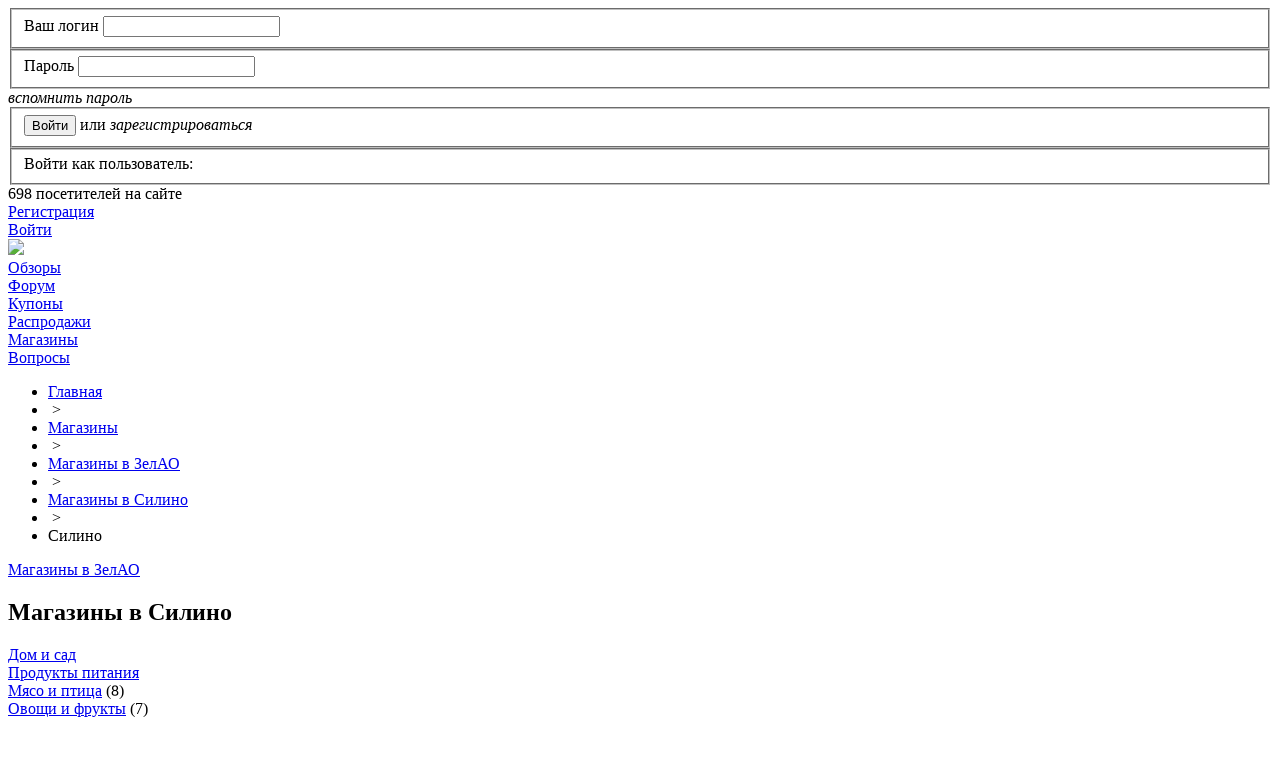

--- FILE ---
content_type: text/html; charset=utf-8
request_url: https://www.minimum-price.ru/shops/silino/
body_size: 23093
content:
<!DOCTYPE html>
<html>
<head>
    <meta name="viewport" content="width=device-width, initial-scale=1">	<link rel="shortcut icon" href="/bitrix/templates/mpt/images/favicon.png" type="image/x-icon" />
	<link rel="apple-touch-icon" href="/bitrix/templates/mpt/images/favicon.png">
	<link rel="alternate" type="application/rss+xml" title="RSS" href="https://www.minimum-price.ru/rss/" />
	<title>Магазины в Силино - Москва - адреса магазинов, официальные сайты, часы работы</title>
	<script src="https://yastatic.net/jquery/1.12.0/jquery.min.js"></script>
	<meta name="robots" content="all" />
	<script type="text/javascript">
		var SiteDomain='www.minimum-price.ru';
		var isAdminG=false;
		var hSearchAdd=false;
		var defYaStatId=false;
		var yaParams={};
		//window['BX']={'Main':{}};
	</script>

	<meta property="og:image" content="https://www.minimum-price.ru/images/logo.png"/>
	<meta property="og:title" content="Магазины в Силино"/>
	<meta property="og:description" content="Магазины в Силино - адреса на карте Москвы, официальные сайты компаний, телефоны и часы работы. Акции, скидки и распродажи в Силино." />
	<meta property="og:type" content="website" />
	<meta property="og:url" content="/shops/silino/" />
		<meta http-equiv="Content-Type" content="text/html; charset=utf-8" />
<meta name="keywords" content="магазины в Силино, адреса в Силино, официальные сайты в Силино, часы работы в Силино, распродажи в Силино" />
<meta name="description" content="Магазины в Силино - адреса на карте Москвы, официальные сайты компаний, телефоны и часы работы. Акции, скидки и распродажи в Силино." />
<link href="/bitrix/cache/css/ru/mpt/kernel_main/kernel_main_v1.css?168599555428822" type="text/css"  rel="stylesheet" />
<link href="/bitrix/js/socialservices/css/ss.min.css?15805503164566" type="text/css"  rel="stylesheet" />
<link href="/bitrix/cache/css/ru/mpt/page_5e23c272342dd8369b3a8c6db69ea28e/page_5e23c272342dd8369b3a8c6db69ea28e_v1.css?16859954745893" type="text/css"  rel="stylesheet" />
<link href="/bitrix/cache/css/ru/mpt/template_6b3747612ebfb5894b18237cf595f551/template_6b3747612ebfb5894b18237cf595f551_v1.css?1712230308207562" type="text/css"  data-template-style="true" rel="stylesheet" />
<link href="/bitrix/panel/main/popup.min.css?158055030820704" type="text/css"  data-template-style="true"  rel="stylesheet" />
<script type="text/javascript">if(!window.BX)window.BX={};if(!window.BX.message)window.BX.message=function(mess){if(typeof mess=='object') for(var i in mess) BX.message[i]=mess[i]; return true;};</script>
<script type="text/javascript">(window.BX||top.BX).message({'JS_CORE_LOADING':'Загрузка...','JS_CORE_NO_DATA':'- Нет данных -','JS_CORE_WINDOW_CLOSE':'Закрыть','JS_CORE_WINDOW_EXPAND':'Развернуть','JS_CORE_WINDOW_NARROW':'Свернуть в окно','JS_CORE_WINDOW_SAVE':'Сохранить','JS_CORE_WINDOW_CANCEL':'Отменить','JS_CORE_WINDOW_CONTINUE':'Продолжить','JS_CORE_H':'ч','JS_CORE_M':'м','JS_CORE_S':'с','JSADM_AI_HIDE_EXTRA':'Скрыть лишние','JSADM_AI_ALL_NOTIF':'Показать все','JSADM_AUTH_REQ':'Требуется авторизация!','JS_CORE_WINDOW_AUTH':'Войти','JS_CORE_IMAGE_FULL':'Полный размер'});</script>
<script type="text/javascript">(window.BX||top.BX).message({'LANGUAGE_ID':'ru','FORMAT_DATE':'DD.MM.YYYY','FORMAT_DATETIME':'DD.MM.YYYY HH:MI','COOKIE_PREFIX':'MINIMUM_PRICE','SERVER_TZ_OFFSET':'10800','SITE_ID':'ru','SITE_DIR':'/','USER_ID':'','SERVER_TIME':'1769329623','USER_TZ_OFFSET':'0','USER_TZ_AUTO':'Y','bitrix_sessid':'36a68563761541b48d295eb31b0c4945'});</script>


<script type="text/javascript"  src="/bitrix/cache/js/ru/mpt/kernel_main/kernel_main_v1.js?1686039385391605"></script>
<script type="text/javascript"  src="/bitrix/cache/js/ru/mpt/kernel_main_polyfill_promise/kernel_main_polyfill_promise_v1.js?16859954752506"></script>
<script type="text/javascript" src="/bitrix/js/main/loadext/loadext.min.js?1580550317810"></script>
<script type="text/javascript" src="/bitrix/js/main/loadext/extension.min.js?15805503171304"></script>
<script type="text/javascript" src="/bitrix/js/socialservices/ss.js?15805503161419"></script>
<script type="text/javascript" src="/bitrix/js/yandex2-maps-cust.js?15805503163413"></script>
<script type="text/javascript">BX.setJSList(['/bitrix/js/main/core/core.js','/bitrix/js/main/core/core_promise.js','/bitrix/js/main/core/core_ajax.js','/bitrix/js/main/core/core_window.js','/bitrix/js/main/core/core_popup.js','/bitrix/js/main/rating_like.js','/bitrix/js/main/utils.js','/bitrix/js/main/json/json2.min.js','/bitrix/js/main/core/core_ls.js','/bitrix/js/main/session.js','/bitrix/js/main/date/main.date.js','/bitrix/js/main/core/core_date.js','/bitrix/js/main/core/core_fx.js','/bitrix/js/main/core/core_autosave.js','/bitrix/js/main/polyfill/promise/js/promise.js','/bitrix/templates/mpt/js/owl.carousel/owl.carousel.min.js','/bitrix/templates/mpt/js/jquery.imageloader.min.js','/bitrix/templates/mpt/js/jquery.masonry.min.js','/bitrix/templates/mpt/js/fancybox3/jquery.fancybox.min.js','/bitrix/templates/mpt/js/jquery.browser.js','/bitrix/templates/mpt/js/jquery-ui.min.js','/bitrix/templates/mpt/js/jquery-ui/jquery.ui.datepicker-ru.js','/bitrix/templates/mpt/js/hc-sticky.js','/bitrix/templates/mpt/js/jquery.cookie.js','/bitrix/templates/mpt/js/script-mp.js','/bitrix/templates/mpt/js/script.js','/bitrix/templates/mpt/js/custom-form-elements.js','/bitrix/templates/mpt/components/resta/article/shops/script_list.js','/bitrix/templates/mpt/components/resta/article/shops/script_mapn.js']); </script>
<script type="text/javascript">BX.setCSSList(['/bitrix/js/main/core/css/core.css','/bitrix/js/main/core/css/core_popup.css','/bitrix/js/main/core/css/core_date.css','/bitrix/templates/mpt/components/resta/article/shops/style.css','/bitrix/templates/mpt/js/owl.carousel/owl.carousel.css','/bitrix/templates/mpt/styles.css','/bitrix/templates/mpt/template_styles.css','/bitrix/templates/mpt/styles_old.css','/bitrix/templates/mpt/js/ui/jquery-ui.min.css','/bitrix/templates/mpt/js/fancybox3/jquery.fancybox.min.css','/bitrix/templates/mpt/template_styles_media.css','/bitrix/templates/mpt/template_styles_media2.css','/bitrix/templates/mpt/components/resta/article/shops/style_list.css']); </script>
<meta property="og:title" content="Магазины в Силино"/><meta property="og:url" content="https://www.minimum-price.ru/shops/silino/"/><meta property="og:image" content="https://www.minimum-price.ru/bitrix/templates/mpt/images/logo-sq.png"/><meta property="og:description" content="Магазины в Силино - адреса на карте Москвы, официальные сайты компаний, телефоны и часы работы. Акции, скидки и распродажи в Силино."/>



<script type="text/javascript"  src="/bitrix/cache/js/ru/mpt/template_f6a86ae00238b0678583f4a20c0ca8d6/template_f6a86ae00238b0678583f4a20c0ca8d6_v1.js?1685995475321143"></script>
<script type="text/javascript" src="https://api-maps.yandex.ru/2.1/?lang=ru_RU&apikey=6ba5b8d1-b02f-4512-a259-d81c418aaf89"></script>
<script type="text/javascript"  src="/bitrix/cache/js/ru/mpt/page_d5a2633c779d4f3b8783e3ab47037978/page_d5a2633c779d4f3b8783e3ab47037978_v1.js?168599547544662"></script>
<script type="text/javascript">var _ba = _ba || []; _ba.push(["aid", "da93722eeef64edcb1b446129ffeef50"]); _ba.push(["host", "www.minimum-price.ru"]); (function() {var ba = document.createElement("script"); ba.type = "text/javascript"; ba.async = true;ba.src = (document.location.protocol == "https:" ? "https://" : "http://") + "bitrix.info/ba.js";var s = document.getElementsByTagName("script")[0];s.parentNode.insertBefore(ba, s);})();</script>


	<meta name='wmail-verification' content='c0ad2ab8a568d581' />
	<meta name="mailru-domain" content="b1FViHvajsoEXP1O" />
	<!-- Yandex.RTB -->
	<script>window.yaContextCb=window.yaContextCb||[]</script>
	<script src="https://yandex.ru/ads/system/context.js" async></script>
</head>
<body>
<div class="wrapper-gn adap border-container  no-left left-content-test">
	<header class="header-dv">
		<div class="wrapper">
			<div class="toph">
				<div class="auth-block no-auth">
						<div id="login_form" class="login-form">
				<form method="post" target="_top" action="/bitrix/urlrewrite.php?SEF_APPLICATION_CUR_PAGE_URL=%2Fshops%2Fsilino%2F%2F">
							<input type="hidden" name="backurl" value="/shops/silino/index.php" />
									<input type="hidden" name="AUTH_FORM" value="Y" />
			<input type="hidden" name="TYPE" value="AUTH" />
			<fieldset>
				<label for="user_name">Ваш логин</label>
				<input type="text" name="USER_LOGIN" maxlength="50" value="" />
			</fieldset>
			
			<fieldset>
				<label for="user_password">Пароль</label>
				<input type="password" name="USER_PASSWORD" maxlength="50" />
			</fieldset>
			
			<div><i class="a-href" data-href="/discussions/user/?forgot_password=yes&amp;backurl=%2Fshops%2Fsilino%2Findex.php">вспомнить пароль</i></div>
						                <input type="hidden" class="checkbox-cust" id="USER_REMEMBER_frm" name="USER_REMEMBER" value="Y" />
						<fieldset>
				<input type="submit" name="Login" value="Войти" class="btn_stn" />
									<span class="gray">или</span> <i class="a-href reg" data-href="/discussions/user/?register=yes&amp;backurl=%2Fshops%2Fsilino%2Findex.php">зарегистрироваться</i>
							</fieldset>
							<fieldset class="soc-auth">
					Войти как пользователь:
				
<div class="login-socials">
			<a title="ВКонтакте" href="javascript:void(0)" class="soc ico-vkontakte" onclick="BX.util.popup('https://oauth.vk.com/authorize?client_id=2674010&redirect_uri=https%3A%2F%2Fwww.minimum-price.ru%2Fbitrix%2Ftools%2Foauth%2Fvkontakte.php&scope=friends,offline,email&response_type=code&state=site_id%3Dru%26backurl%3D%252Fshops%252Fsilino%252Findex.php%253Fcheck_key%253D64559246eb44d1d38c1fca77072acd8e%26redirect_url%3D%252Fshops%252Fsilino%252Findex.php', 660, 425)"></a>
			<a title="Facebook" href="javascript:void(0)" class="soc ico-facebook" onclick="BX.util.popup('https://www.facebook.com/dialog/oauth?client_id=277473822297294&redirect_uri=https%3A%2F%2Fwww.minimum-price.ru%2Fbitrix%2Ftools%2Foauth%2Ffacebook.php&scope=email,user_friends&display=popup&state=site_id%3Dru%26backurl%3D%252Fshops%252Fsilino%252Findex.php%253Fcheck_key%253D64559246eb44d1d38c1fca77072acd8e%26redirect_url%3D%252Fshops%252Fsilino%252Findex.php', 680, 600)"></a>
			<a title="Одноклассники" href="javascript:void(0)" class="soc ico-odnoklassniki" onclick="BX.util.popup('http://www.odnoklassniki.ru/oauth/authorize?client_id=127472384&redirect_uri=https%3A%2F%2Fwww.minimum-price.ru%2Fbitrix%2Ftools%2Foauth%2Fodnoklassniki.php&response_type=code&state=site_id%3Dru%26backurl%3D%252Fshops%252Fsilino%252Findex.php%253Fcheck_key%253D64559246eb44d1d38c1fca77072acd8e%26redirect_url%3D%252Fshops%252Fsilino%252Findex.php%26mode%3Dopener', 580, 400)"></a>
			<a title="Google" href="javascript:void(0)" class="soc ico-google" onclick="BX.util.popup('https://accounts.google.com/o/oauth2/auth?client_id=549515965463.apps.googleusercontent.com&redirect_uri=https%3A%2F%2Fwww.minimum-price.ru%2Fbitrix%2Ftools%2Foauth%2Fgoogle.php&scope=https%3A%2F%2Fwww.googleapis.com%2Fauth%2Fuserinfo.email+https%3A%2F%2Fwww.googleapis.com%2Fauth%2Fuserinfo.profile&response_type=code&access_type=offline&state=provider%3DGoogleOAuth%26site_id%3Dru%26backurl%3D%252Fshops%252Fsilino%252Findex.php%253Fcheck_key%253D64559246eb44d1d38c1fca77072acd8e%26mode%3Dopener%26redirect_url%3D%252Fshops%252Fsilino%252Findex.php', 580, 400)"></a>
			<a title="Twitter" href="javascript:void(0)" class="soc ico-twitter" onclick="BX.util.popup('/bitrix/tools/oauth/twitter.php?check_key=64559246eb44d1d38c1fca77072acd8e&backurl=%252Fshops%252Fsilino%252Findex.php', 800, 450)"></a>
			<a title="Мой Мир" href="javascript:void(0)" class="soc ico-mymailru" onclick="BX.util.popup('https://connect.mail.ru/oauth/authorize?client_id=650122&redirect_uri=https://www.minimum-price.ru/shops/silino/index.php?auth_service_id=MyMailRu&response_type=code&state=site_id%3Dru%26backurl%3D%2Fshops%2Fsilino%2Findex.php%3Fcheck_key%3D64559246eb44d1d38c1fca77072acd8e', 580, 400)"></a>
			<a title="Яндекс" href="javascript:void(0)" class="soc ico-yandex" onclick="BX.util.popup('https://oauth.yandex.ru/authorize?response_type=code&client_id=24fbb2e885c44153b7ac232d5cd1df4b&display=popup&redirect_uri=https%3A%2F%2Fwww.minimum-price.ru%2Fbitrix%2Ftools%2Foauth%2Fyandex.php&state=site_id%3Dru%26backurl%3D%252Fshops%252Fsilino%252Findex.php%253Fcheck_key%253D64559246eb44d1d38c1fca77072acd8e%26mode%3Dopener%26redirect_url%3D%252Fshops%252Fsilino%252Findex.php', 680, 600)"></a>
	</div>				</fieldset>
					</form>
	</div>
	<div class="ln stat"><span class="count">698</span> посетителей на сайте</div>
	<div class="ln"><a href="/registration/" rel="nofollow">Регистрация</a></div>
	<div class="ln"><span class="login_link"><a href="#login_form" rel="nofollow">Войти</a></span></div>
	<!--<div class="ln"><a href="/help/money/">Зарабатывайте с нами</a></div>-->
			<div style="display:none">
<div id="bx_auth_float" class="bx-auth-float">


<div class="bx-auth">
	<form method="post" name="bx_auth_servicesform" id="bx_auth_servicesform" target="_top" action="/bitrix/urlrewrite.php">
		<div class="bx-auth-title">Войти как пользователь</div>
		<div class="bx-auth-note">Вы можете войти на сайт, если вы зарегистрированы на одном из этих сервисов:</div>
		<div class="bx-auth-services" style="width:450px;">
			<div><a href="javascript:void(0)" onclick="BxShowAuthService('VKontakte', 'form');$('#bx_auth_serv_formVKontakte a').click();" id="bx_auth_href_formVKontakte"><i class="bx-ss-icon vkontakte"></i><b>ВКонтакте</b></a></div>
			<div><a href="javascript:void(0)" onclick="BxShowAuthService('Facebook', 'form');$('#bx_auth_serv_formFacebook a').click();" id="bx_auth_href_formFacebook"><i class="bx-ss-icon facebook"></i><b>Facebook</b></a></div>
			<div><a href="javascript:void(0)" onclick="BxShowAuthService('Odnoklassniki', 'form');$('#bx_auth_serv_formOdnoklassniki a').click();" id="bx_auth_href_formOdnoklassniki"><i class="bx-ss-icon odnoklassniki"></i><b>Одноклассники</b></a></div>
			<div><a href="javascript:void(0)" onclick="BxShowAuthService('GoogleOAuth', 'form');$('#bx_auth_serv_formGoogleOAuth a').click();" id="bx_auth_href_formGoogleOAuth"><i class="bx-ss-icon google"></i><b>Google</b></a></div>
			<div><a href="javascript:void(0)" onclick="BxShowAuthService('Twitter', 'form');$('#bx_auth_serv_formTwitter a').click();" id="bx_auth_href_formTwitter"><i class="bx-ss-icon twitter"></i><b>Twitter</b></a></div>
			<div><a href="javascript:void(0)" onclick="BxShowAuthService('MyMailRu', 'form');$('#bx_auth_serv_formMyMailRu a').click();" id="bx_auth_href_formMyMailRu"><i class="bx-ss-icon mymailru"></i><b>Мой Мир</b></a></div>
			<div><a href="javascript:void(0)" onclick="BxShowAuthService('YandexOAuth', 'form');$('#bx_auth_serv_formYandexOAuth a').click();" id="bx_auth_href_formYandexOAuth"><i class="bx-ss-icon yandex"></i><b>Яндекс</b></a></div>
		</div>
		<div class="bx-auth-line"></div>
		<div class="bx-auth-service-form" id="bx_auth_servform" style="display:none">
			<div id="bx_auth_serv_formVKontakte" style="display:none"><a href="javascript:void(0)" onclick="BX.util.popup('https://oauth.vk.com/authorize?client_id=2674010&amp;redirect_uri=https%3A%2F%2Fwww.minimum-price.ru%2Fbitrix%2Ftools%2Foauth%2Fvkontakte.php&amp;scope=friends,offline,email&amp;response_type=code&amp;state=site_id%3Dru%26backurl%3D%252Fshops%252Fsilino%252Findex.php%253Fcheck_key%253D64559246eb44d1d38c1fca77072acd8e%26redirect_url%3D%252Fshops%252Fsilino%252Findex.php', 660, 425)" class="bx-ss-button vkontakte-button"></a><span class="bx-spacer"></span><span>Используйте вашу учетную запись VKontakte для входа на сайт.</span></div>
			<div id="bx_auth_serv_formFacebook" style="display:none"><a href="javascript:void(0)" onclick="BX.util.popup('https://www.facebook.com/dialog/oauth?client_id=277473822297294&amp;redirect_uri=https%3A%2F%2Fwww.minimum-price.ru%2Fbitrix%2Ftools%2Foauth%2Ffacebook.php&amp;scope=email,user_friends&amp;display=popup&amp;state=site_id%3Dru%26backurl%3D%252Fshops%252Fsilino%252Findex.php%253Fcheck_key%253D64559246eb44d1d38c1fca77072acd8e%26redirect_url%3D%252Fshops%252Fsilino%252Findex.php', 580, 400)" class="bx-ss-button facebook-button"></a><span class="bx-spacer"></span><span>Используйте вашу учетную запись на Facebook.com для входа на сайт.</span></div>
			<div id="bx_auth_serv_formOdnoklassniki" style="display:none"><a href="javascript:void(0)" onclick="BX.util.popup('http://www.odnoklassniki.ru/oauth/authorize?client_id=127472384&amp;redirect_uri=https%3A%2F%2Fwww.minimum-price.ru%2Fbitrix%2Ftools%2Foauth%2Fodnoklassniki.php&amp;response_type=code&amp;state=site_id%3Dru%26backurl%3D%252Fshops%252Fsilino%252Findex.php%253Fcheck_key%253D64559246eb44d1d38c1fca77072acd8e%26redirect_url%3D%252Fshops%252Fsilino%252Findex.php%26mode%3Dopener', 580, 400)" class="bx-ss-button odnoklassniki-button"></a><span class="bx-spacer"></span><span>Используйте вашу учетную запись Odnoklassniki.ru для входа на сайт.</span></div>
			<div id="bx_auth_serv_formGoogleOAuth" style="display:none"><a href="javascript:void(0)" onclick="BX.util.popup('https://accounts.google.com/o/oauth2/auth?client_id=549515965463.apps.googleusercontent.com&amp;redirect_uri=https%3A%2F%2Fwww.minimum-price.ru%2Fbitrix%2Ftools%2Foauth%2Fgoogle.php&amp;scope=https%3A%2F%2Fwww.googleapis.com%2Fauth%2Fuserinfo.email+https%3A%2F%2Fwww.googleapis.com%2Fauth%2Fuserinfo.profile&amp;response_type=code&amp;access_type=offline&amp;state=provider%3DGoogleOAuth%26site_id%3Dru%26backurl%3D%252Fshops%252Fsilino%252Findex.php%253Fcheck_key%253D64559246eb44d1d38c1fca77072acd8e%26mode%3Dopener%26redirect_url%3D%252Fshops%252Fsilino%252Findex.php', 580, 400)" class="bx-ss-button google-button"></a><span class="bx-spacer"></span><span>Используйте вашу учетную запись Google для входа на сайт.</span></div>
			<div id="bx_auth_serv_formTwitter" style="display:none"><a href="javascript:void(0)" onclick="BX.util.popup('/bitrix/tools/oauth/twitter.php?check_key=64559246eb44d1d38c1fca77072acd8e&amp;backurl=%252Fshops%252Fsilino%252Findex.php', 800, 450)" class="bx-ss-button twitter-button"></a><span class="bx-spacer"></span><span>Используйте вашу учетную запись на Twitter.com для входа на сайт.</span></div>
			<div id="bx_auth_serv_formMyMailRu" style="display:none"><a href="javascript:void(0)" onclick="BX.util.popup('https://connect.mail.ru/oauth/authorize?client_id=650122&amp;redirect_uri=https://www.minimum-price.ru/shops/silino/index.php?auth_service_id=MyMailRu&amp;response_type=code&amp;state=site_id%3Dru%26backurl%3D%2Fshops%2Fsilino%2Findex.php%3Fcheck_key%3D64559246eb44d1d38c1fca77072acd8e', 580, 400)" class="bx-ss-button mymailru-button"></a><span class="bx-spacer"></span><span>Используйте вашу учетную запись Мой Мир@Mail.ru для входа на сайт.</span></div>
			<div id="bx_auth_serv_formYandexOAuth" style="display:none"><a href="javascript:void(0)" onclick="BX.util.popup('https://oauth.yandex.ru/authorize?response_type=code&amp;client_id=24fbb2e885c44153b7ac232d5cd1df4b&amp;display=popup&amp;redirect_uri=https%3A%2F%2Fwww.minimum-price.ru%2Fbitrix%2Ftools%2Foauth%2Fyandex.php&amp;state=site_id%3Dru%26backurl%3D%252Fshops%252Fsilino%252Findex.php%253Fcheck_key%253D64559246eb44d1d38c1fca77072acd8e%26mode%3Dopener%26redirect_url%3D%252Fshops%252Fsilino%252Findex.php', 680, 600)" class="bx-ss-button yandex-button"></a><span class="bx-spacer"></span><span>Используйте вашу учетную запись Яндекса для входа на сайт.</span></div>
		</div>
		<input type="hidden" name="auth_service_id" value="" />
		<input type="hidden" name="callback" value="1" />
	</form>
</div>
	<script>
		var noSubmitS=true;
		$(function(){
			$('#bx_auth_servicesform').submit(function(){
				if(noSubmitS){
					noSubmitS=false;
					thisO=$(this);
					BX.util.popup(thisO.attr('action')+'?'+thisO.serialize(), 800, 600);
					setTimeout('noSubmitS=true;',5000);
				}
				return false;
			});
		});

	</script>
</div>
</div>
					</div>
				<div class="advb"></div>
			</div>
		</div>
		<div class="top-menu-fx">
			<div class="wrapper">
				<div class="topm">
					<div class="logo">
						<img src="/bitrix/templates/mpt/images/logo.png" data-href="/" />
					</div>
						<div class="main-menu">
        <a href="#" class="main-menu-mobile-btn"><span></span></a>
        <div class="menu-inner">
            <div class="item ">
                                    <a href="https://www.minimum-price.ru/offers/" title="Обзоры магазинов в Москве - где купить недорого?">Обзоры</a>
                            </div>
            <div class="item forum ">
                <a href="https://www.minimum-price.ru/discussions/" title="Отзывы о магазинах Москвы">Форум</a>
            </div>
            <div class="item ">
                <a href="https://www.minimum-price.ru/discount/" title="Купоны со скидками">Купоны</a>
            </div>
            <div class="item ">
                <a href="https://www.minimum-price.ru/sales/" title="Распродажи, скидки и акции в Москве">Распродажи</a>
            </div>
            <div class="item selected">
                <a href="https://www.minimum-price.ru/shops/" title="Магазины Москвы - адреса, телефоны, часы работы">Магазины</a>
            </div>
            <div class="item ">
                <a href="https://www.minimum-price.ru/questions/" title="Вопросы">Вопросы</a>
            </div>
            <div class="item search"><a href="/search/" class="js-search-link"></a></div>
                    </div>
	</div>				</div>
			</div>
		</div>
	</header>
	<section class="middle s2">
		<div class="wrapper">
			<div class="navigation">
				<ul class="breadcrumb-navigation" itemscope itemtype="http://schema.org/BreadcrumbList"><li itemprop="itemListElement" itemscope itemtype="http://schema.org/ListItem"><a href="https://www.minimum-price.ru/" title="Главная" itemprop="item"><span itemprop="name">Главная</span></a><meta itemprop="position" content="0" /></li><li><span class="gt">&nbsp;&gt;&nbsp;</span></li><li itemprop="itemListElement" itemscope itemtype="http://schema.org/ListItem"><a href="https://www.minimum-price.ru/shops/" title="Магазины" itemprop="item"><span itemprop="name">Магазины</span></a><meta itemprop="position" content="1" /></li><li><span class="gt">&nbsp;&gt;&nbsp;</span></li><li itemprop="itemListElement" itemscope itemtype="http://schema.org/ListItem"><a href="https://www.minimum-price.ru/shops/zelao/" title="Магазины в ЗелАО" itemprop="item"><span itemprop="name">Магазины в ЗелАО</span></a><meta itemprop="position" content="2" /></li><li><span class="gt">&nbsp;&gt;&nbsp;</span></li><li itemprop="itemListElement" itemscope itemtype="http://schema.org/ListItem"><a href="https://www.minimum-price.ru/shops/silino/" title="Магазины в Силино" itemprop="item"><span itemprop="name">Магазины в Силино</span></a><meta itemprop="position" content="3" /></li><li><span class="gt">&nbsp;&gt;&nbsp;</span></li><li itemprop="itemListElement" itemscope itemtype="http://schema.org/ListItem"><span itemprop="item">Силино</span><meta itemprop="position" content="4" /></li></ul>			</div>
			<div class="content-center">
				<div id="container" class="container">
					<div class="container-inner">
											<div class="new-sec-title clearfix"><div class="sec-path "><span class="sec" id="bx_breadcrumb_0" itemscope="" itemtype="http://data-vocabulary.org/Breadcrumb" itemref="bx_breadcrumb_1">
<a href="/shops/zelao/" itemprop="url"><span itemprop="title">Магазины в ЗелАО</span></a>
</span> 
</div><h1 id="pagetitle">Магазины в Силино</h1><div class="clear"></div></div>					<div class="all-adv-gor"><!-- Yandex.RTB R-A-46926-10 -->
<div id="yandex_rtb_R-A-46926-10"></div>
<script>
window.yaContextCb.push(()=>{
	Ya.Context.AdvManager.render({
		"blockId": "R-A-46926-10",
		"renderTo": "yandex_rtb_R-A-46926-10"
	})
})
</script></div><div class="sections-list clearfix" id="shops-sec-list">
	<div class="sections-block">
								<div><div class="section-block">
											<span class="plm"></span>
																<a href="https://www.minimum-price.ru/shops/forhouse_in_silino/">Дом и сад</a>
																	<div class="sub-sections-list">
							<div class="section-block">
					<span class="plm"></span>
											<a href="https://www.minimum-price.ru/shops/food_in_silino/">Продукты питания</a>
																		<div class="sub-sections-list no-plm">
							<div class="section-block">
					<span class="plm empty no-secs"></span>
											<a href="https://www.minimum-price.ru/shops/meat_in_silino/">Мясо и птица</a>
															    (<span class="els-st" title="8 магазинов">8</span>)
															</div>
							<div class="section-block">
					<span class="plm empty no-secs"></span>
											<a href="https://www.minimum-price.ru/shops/vegetables_fruits_in_silino/">Овощи и фрукты</a>
															    (<span class="els-st" title="7 магазинов">7</span>)
															</div>
							<div class="section-block">
					<span class="plm empty no-secs"></span>
											<a href="https://www.minimum-price.ru/shops/supermarkets_in_silino/">Супермаркеты и гипермаркеты</a>
															    (<span class="els-st" title="7 магазинов">7</span>)
															</div>
							<div class="section-block">
					<span class="plm empty no-secs"></span>
											<a href="https://www.minimum-price.ru/shops/alcohol_in_silino/">Алкоголь</a>
															    (<span class="els-st" title="6 магазинов">6</span>)
															</div>
							<div class="section-block">
					<span class="plm empty no-secs"></span>
											<a href="https://www.minimum-price.ru/shops/konditerskie_izdeliya_in_silino/">Кондитерские изделия</a>
															    (<span class="els-st" title="6 магазинов">6</span>)
															</div>
							<div class="section-block">
					<span class="plm empty no-secs"></span>
											<a href="https://www.minimum-price.ru/shops/fish-eat_in_silino/">Рыба и морепродукты</a>
															    (<span class="els-st" title="5 магазинов">5</span>)
															</div>
							<div class="section-block">
					<span class="plm empty no-secs"></span>
											<a href="https://www.minimum-price.ru/shops/pizza_delivery_in_silino/">Доставка пиццы</a>
															    (<span class="els-st" title="3 магазина">3</span>)
															</div>
							<div class="section-block">
					<span class="plm empty no-secs"></span>
											<a href="https://www.minimum-price.ru/shops/natural_products_in_silino/">Натуральные продукты</a>
															    (<span class="els-st" title="3 магазина">3</span>)
															</div>
							<div class="section-block">
					<span class="plm empty no-secs"></span>
											<a href="https://www.minimum-price.ru/shops/susi_delivery_in_silino/">Доставка суши</a>
															    (<span class="els-st" title="2 магазина">2</span>)
															</div>
							<div class="section-block">
					<span class="plm empty no-secs"></span>
											<a href="https://www.minimum-price.ru/shops/draught_beer_in_silino/">Разливное пиво</a>
															    (<span class="els-st" title="2 магазина">2</span>)
															</div>
							<div class="section-block">
					<span class="plm empty no-secs"></span>
											<a href="https://www.minimum-price.ru/shops/sports_nutrition_in_silino/">Спортивное питание</a>
															    (<span class="els-st" title="2 магазина">2</span>)
															</div>
							<div class="section-block">
					<span class="plm empty no-secs"></span>
											<a href="https://www.minimum-price.ru/shops/making_cakes_in_silino/">Торты на заказ</a>
															    (<span class="els-st" title="2 магазина">2</span>)
															</div>
							<div class="section-block">
					<span class="plm empty no-secs"></span>
											<a href="https://www.minimum-price.ru/shops/tea_in_silino/">Чай</a>
															    (<span class="els-st" title="2 магазина">2</span>)
															</div>
							<div class="section-block">
					<span class="plm empty no-secs"></span>
											<a href="https://www.minimum-price.ru/shops/honey_in_silino/">Мёд</a>
															    (<span class="els-st" title="1 магазин">1</span>)
															</div>
							<div class="section-block">
					<span class="plm empty no-secs"></span>
											<a href="https://www.minimum-price.ru/shops/dietary_diabetic_products_in_silino/">Продукты для диабетиков</a>
															    (<span class="els-st" title="1 магазин">1</span>)
															</div>
							<div class="section-block">
					<span class="plm empty no-secs"></span>
											<a href="https://www.minimum-price.ru/shops/spices_in_silino/">Специи и приправы</a>
															    (<span class="els-st" title="1 магазин">1</span>)
															</div>
					</div>
					</div>
							<div class="section-block">
					<span class="plm"></span>
											<a href="https://www.minimum-price.ru/shops/interior_in_silino/">Интерьер</a>
																		<div class="sub-sections-list no-plm">
							<div class="section-block">
					<span class="plm empty no-secs"></span>
											<a href="https://www.minimum-price.ru/shops/mattresses_in_silino/">Матрасы</a>
															    (<span class="els-st" title="8 магазинов">8</span>)
															</div>
							<div class="section-block">
					<span class="plm empty no-secs"></span>
											<a href="https://www.minimum-price.ru/shops/household_goods_in_silino/">Хозтовары</a>
															    (<span class="els-st" title="6 магазинов">6</span>)
															</div>
							<div class="section-block">
					<span class="plm empty no-secs"></span>
											<a href="https://www.minimum-price.ru/shops/crockery_in_silino/">Посуда</a>
															    (<span class="els-st" title="5 магазинов">5</span>)
															</div>
							<div class="section-block">
					<span class="plm empty no-secs"></span>
											<a href="https://www.minimum-price.ru/shops/casement_ceilings_in_silino/">Натяжные потолки</a>
															    (<span class="els-st" title="3 магазина">3</span>)
															</div>
							<div class="section-block">
					<span class="plm empty no-secs"></span>
											<a href="https://www.minimum-price.ru/shops/bedclothes_in_silino/">Постельное белье</a>
															    (<span class="els-st" title="3 магазина">3</span>)
															</div>
							<div class="section-block">
					<span class="plm empty no-secs"></span>
											<a href="https://www.minimum-price.ru/shops/curtain_in_silino/">Шторы</a>
															    (<span class="els-st" title="3 магазина">3</span>)
															</div>
							<div class="section-block">
					<span class="plm empty no-secs"></span>
											<a href="https://www.minimum-price.ru/shops/light_in_silino/">Светильники</a>
															    (<span class="els-st" title="2 магазина">2</span>)
															</div>
							<div class="section-block">
					<span class="plm empty no-secs"></span>
											<a href="https://www.minimum-price.ru/shops/tapestry_in_silino/">Гобелены и ковры</a>
															    (<span class="els-st" title="1 магазин">1</span>)
															</div>
							<div class="section-block">
					<span class="plm empty no-secs"></span>
											<a href="https://www.minimum-price.ru/shops/blinds_in_silino/">Жалюзи</a>
															    (<span class="els-st" title="1 магазин">1</span>)
															</div>
							<div class="section-block">
					<span class="plm empty no-secs"></span>
											<a href="https://www.minimum-price.ru/shops/new_year_goods_in_silino/">Новогодние магазины</a>
															    (<span class="els-st" title="1 магазин">1</span>)
															</div>
							<div class="section-block">
					<span class="plm empty no-secs"></span>
											<a href="https://www.minimum-price.ru/shops/fabrics_in_silino/">Ткани</a>
															    (<span class="els-st" title="1 магазин">1</span>)
															</div>
							<div class="section-block">
					<span class="plm empty no-secs"></span>
											<a href="https://www.minimum-price.ru/shops/porcelain_in_silino/">Фарфор</a>
															    (<span class="els-st" title="1 магазин">1</span>)
															</div>
					</div>
					</div>
							<div class="section-block">
					<span class="plm"></span>
											<a href="https://www.minimum-price.ru/shops/furniture_in_silino/">Мебель</a>
																		<div class="sub-sections-list no-plm">
							<div class="section-block">
					<span class="plm empty no-secs"></span>
											<a href="https://www.minimum-price.ru/shops/soft_furniture_in_silino/">Диваны</a>
															    (<span class="els-st" title="11 магазинов">11</span>)
															</div>
							<div class="section-block">
					<span class="plm empty no-secs"></span>
											<a href="https://www.minimum-price.ru/shops/cabinet_furniture_in_silino/">Корпусная мебель</a>
															    (<span class="els-st" title="8 магазинов">8</span>)
															</div>
							<div class="section-block">
					<span class="plm empty no-secs"></span>
											<a href="https://www.minimum-price.ru/shops/mattresses_in_silino/">Матрасы</a>
															    (<span class="els-st" title="8 магазинов">8</span>)
															</div>
							<div class="section-block">
					<span class="plm empty no-secs"></span>
											<a href="https://www.minimum-price.ru/shops/sliding-door_wardrobe_in_silino/">Шкафы-купе</a>
															    (<span class="els-st" title="8 магазинов">8</span>)
															</div>
							<div class="section-block">
					<span class="plm empty no-secs"></span>
											<a href="https://www.minimum-price.ru/shops/kitchen_in_silino/">Кухни</a>
															    (<span class="els-st" title="7 магазинов">7</span>)
															</div>
							<div class="section-block">
					<span class="plm empty no-secs"></span>
											<a href="https://www.minimum-price.ru/shops/childrens_furniture_in_silino/">Детская мебель</a>
															    (<span class="els-st" title="6 магазинов">6</span>)
															</div>
							<div class="section-block">
					<span class="plm empty no-secs"></span>
											<a href="https://www.minimum-price.ru/shops/steel_doors_in_silino/">Стальные двери</a>
															    (<span class="els-st" title="2 магазина">2</span>)
															</div>
							<div class="section-block">
					<span class="plm empty no-secs"></span>
											<a href="https://www.minimum-price.ru/shops/furniture_centers_in_silino/">Мебельные центры</a>
															    (<span class="els-st" title="1 магазин">1</span>)
															</div>
							<div class="section-block">
					<span class="plm empty no-secs"></span>
											<a href="https://www.minimum-price.ru/shops/office_furniture_in_silino/">Офисная мебель</a>
															    (<span class="els-st" title="1 магазин">1</span>)
															</div>
					</div>
					</div>
							<div class="section-block">
					<span class="plm"></span>
											<a href="https://www.minimum-price.ru/shops/gifts_and_flowers_in_silino/">Сувениры и цветы</a>
																		<div class="sub-sections-list no-plm">
							<div class="section-block">
					<span class="plm empty no-secs"></span>
											<a href="https://www.minimum-price.ru/shops/jewellers_in_silino/">Ювелирные изделия</a>
															    (<span class="els-st" title="7 магазинов">7</span>)
															</div>
							<div class="section-block">
					<span class="plm empty no-secs"></span>
											<a href="https://www.minimum-price.ru/shops/bijouterie_in_silino/">Бижутерия</a>
															    (<span class="els-st" title="4 магазина">4</span>)
															</div>
							<div class="section-block">
					<span class="plm empty no-secs"></span>
											<a href="https://www.minimum-price.ru/shops/flowers_in_silino/">Цветы</a>
															    (<span class="els-st" title="3 магазина">3</span>)
															</div>
							<div class="section-block">
					<span class="plm empty no-secs"></span>
											<a href="https://www.minimum-price.ru/shops/watches_in_silino/">Часы</a>
															    (<span class="els-st" title="3 магазина">3</span>)
															</div>
							<div class="section-block">
					<span class="plm empty no-secs"></span>
											<a href="https://www.minimum-price.ru/shops/hand_made_in_silino/">Hand made</a>
															    (<span class="els-st" title="1 магазин">1</span>)
															</div>
							<div class="section-block">
					<span class="plm empty no-secs"></span>
											<a href="https://www.minimum-price.ru/shops/hookahs_in_silino/">Кальяны</a>
															    (<span class="els-st" title="1 магазин">1</span>)
															</div>
							<div class="section-block">
					<span class="plm empty no-secs"></span>
											<a href="https://www.minimum-price.ru/shops/homeplants_in_silino/">Комнатные растения</a>
															    (<span class="els-st" title="1 магазин">1</span>)
															</div>
							<div class="section-block">
					<span class="plm empty no-secs"></span>
											<a href="https://www.minimum-price.ru/shops/new_year_goods_in_silino/">Новогодние товары</a>
															    (<span class="els-st" title="1 магазин">1</span>)
															</div>
							<div class="section-block">
					<span class="plm empty no-secs"></span>
											<a href="https://www.minimum-price.ru/shops/tobacco_in_silino/">Табак</a>
															    (<span class="els-st" title="1 магазин">1</span>)
															</div>
					</div>
					</div>
							<div class="section-block">
					<span class="plm"></span>
											<a href="https://www.minimum-price.ru/shops/hobbies_in_silino/">Хобби</a>
																		<div class="sub-sections-list no-plm">
							<div class="section-block">
					<span class="plm empty no-secs"></span>
											<a href="https://www.minimum-price.ru/shops/rukodelie_in_silino/">Товары для рукоделия</a>
															    (<span class="els-st" title="4 магазина">4</span>)
															</div>
							<div class="section-block">
					<span class="plm empty no-secs"></span>
											<a href="https://www.minimum-price.ru/shops/decoupage_in_silino/">Декупаж</a>
															    (<span class="els-st" title="3 магазина">3</span>)
															</div>
							<div class="section-block">
					<span class="plm empty no-secs"></span>
											<a href="https://www.minimum-price.ru/shops/musik_in_silino/">Музыкальные магазины</a>
															    (<span class="els-st" title="2 магазина">2</span>)
															</div>
							<div class="section-block">
					<span class="plm empty no-secs"></span>
											<a href="https://www.minimum-price.ru/shops/board_games_in_silino/">Настольные игры</a>
															    (<span class="els-st" title="2 магазина">2</span>)
															</div>
							<div class="section-block">
					<span class="plm empty no-secs"></span>
											<a href="https://www.minimum-price.ru/shops/sewingmachines_in_silino/">Швейные машины</a>
															    (<span class="els-st" title="2 магазина">2</span>)
															</div>
							<div class="section-block">
					<span class="plm empty no-secs"></span>
											<a href="https://www.minimum-price.ru/shops/homeplants_in_silino/">Комнатные растения</a>
															    (<span class="els-st" title="1 магазин">1</span>)
															</div>
							<div class="section-block">
					<span class="plm empty no-secs"></span>
											<a href="https://www.minimum-price.ru/shops/soapmaking_in_silino/">Мыловарение</a>
															    (<span class="els-st" title="1 магазин">1</span>)
															</div>
							<div class="section-block">
					<span class="plm empty no-secs"></span>
											<a href="https://www.minimum-price.ru/shops/knives_in_silino/">Ножи</a>
															    (<span class="els-st" title="1 магазин">1</span>)
															</div>
							<div class="section-block">
					<span class="plm empty no-secs"></span>
											<a href="https://www.minimum-price.ru/shops/fabrics_in_silino/">Ткани</a>
															    (<span class="els-st" title="1 магазин">1</span>)
															</div>
							<div class="section-block">
					<span class="plm empty no-secs"></span>
											<a href="https://www.minimum-price.ru/shops/art_shops_in_silino/">Товары для художников</a>
															    (<span class="els-st" title="1 магазин">1</span>)
															</div>
					</div>
					</div>
							<div class="section-block">
					<span class="plm"></span>
											<span class="aa ">Книги, пресса и канцтовары</span>
																		<div class="sub-sections-list no-plm">
							<div class="section-block">
					<span class="plm empty no-secs"></span>
											<a href="https://www.minimum-price.ru/shops/stationery_in_silino/">Канцтовары</a>
															    (<span class="els-st" title="6 магазинов">6</span>)
															</div>
							<div class="section-block">
					<span class="plm empty no-secs"></span>
											<a href="https://www.minimum-price.ru/shops/books_in_silino/">Книги</a>
															    (<span class="els-st" title="6 магазинов">6</span>)
															</div>
							<div class="section-block">
					<span class="plm empty no-secs"></span>
											<a href="https://www.minimum-price.ru/shops/textbooks_in_silino/">Учебники</a>
															    (<span class="els-st" title="5 магазинов">5</span>)
															</div>
							<div class="section-block">
					<span class="plm empty no-secs"></span>
											<a href="https://www.minimum-price.ru/shops/press_in_silino/">Газеты и журналы</a>
															    (<span class="els-st" title="1 магазин">1</span>)
															</div>
							<div class="section-block">
					<span class="plm empty no-secs"></span>
											<a href="https://www.minimum-price.ru/shops/art_shops_in_silino/">Товары для художников</a>
															    (<span class="els-st" title="1 магазин">1</span>)
															</div>
					</div>
					</div>
							<div class="section-block">
					<span class="plm"></span>
											<a href="https://www.minimum-price.ru/shops/domestic_appliances_in_silino/">Бытовая техника</a>
																		<div class="sub-sections-list no-plm">
							<div class="section-block">
					<span class="plm empty no-secs"></span>
											<a href="https://www.minimum-price.ru/shops/video_goods_in_silino/">Видеотехника</a>
															    (<span class="els-st" title="3 магазина">3</span>)
															</div>
							<div class="section-block">
					<span class="plm empty no-secs"></span>
											<a href="https://www.minimum-price.ru/shops/light_in_silino/">Светильники</a>
															    (<span class="els-st" title="2 магазина">2</span>)
															</div>
							<div class="section-block">
					<span class="plm empty no-secs"></span>
											<a href="https://www.minimum-price.ru/shops/sewingmachines_in_silino/">Швейные машины</a>
															    (<span class="els-st" title="2 магазина">2</span>)
															</div>
							<div class="section-block">
					<span class="plm empty no-secs"></span>
											<a href="https://www.minimum-price.ru/shops/air-conditioners_in_silino/">Кондиционеры</a>
															    (<span class="els-st" title="1 магазин">1</span>)
															</div>
							<div class="section-block">
					<span class="plm empty no-secs"></span>
											<a href="https://www.minimum-price.ru/shops/steamsystem_in_silino/">Паровые и гладильные системы</a>
															    (<span class="els-st" title="1 магазин">1</span>)
															</div>
					</div>
					</div>
							<div class="section-block">
					<span class="plm"></span>
											<span class="aa ">Животные</span>
																		<div class="sub-sections-list no-plm">
							<div class="section-block">
					<span class="plm empty no-secs"></span>
											<a href="https://www.minimum-price.ru/shops/zoo-goods_in_silino/">Зоотовары</a>
															    (<span class="els-st" title="4 магазина">4</span>)
															</div>
							<div class="section-block">
					<span class="plm empty no-secs"></span>
											<a href="https://www.minimum-price.ru/shops/aquariums_in_silino/">Аквариумы</a>
															    (<span class="els-st" title="1 магазин">1</span>)
															</div>
							<div class="section-block">
					<span class="plm empty no-secs"></span>
											<a href="https://www.minimum-price.ru/shops/veterinary_clinics_in_silino/">Ветеринарные клиники</a>
															    (<span class="els-st" title="1 магазин">1</span>)
															</div>
							<div class="section-block">
					<span class="plm empty no-secs"></span>
											<a href="https://www.minimum-price.ru/shops/animal_shelters_in_silino/">Зоогостиницы и приюты для животных</a>
															    (<span class="els-st" title="1 магазин">1</span>)
															</div>
					</div>
					</div>
							<div class="section-block">
					<span class="plm"></span>
											<a href="https://www.minimum-price.ru/shops/dacha_goods_in_silino/">Товары для дачи</a>
																		<div class="sub-sections-list no-plm">
							<div class="section-block">
					<span class="plm empty no-secs"></span>
											<a href="https://www.minimum-price.ru/shops/electrotools_in_silino/">Электроинструмент</a>
															    (<span class="els-st" title="3 магазина">3</span>)
															</div>
							<div class="section-block">
					<span class="plm empty no-secs"></span>
											<a href="https://www.minimum-price.ru/shops/gasoline_tools_in_silino/">Бензоинструмент</a>
															    (<span class="els-st" title="1 магазин">1</span>)
															</div>
							<div class="section-block">
					<span class="plm empty no-secs"></span>
											<a href="https://www.minimum-price.ru/shops/homeplants_in_silino/">Комнатные растения</a>
															    (<span class="els-st" title="1 магазин">1</span>)
															</div>
							<div class="section-block">
					<span class="plm empty no-secs"></span>
											<a href="https://www.minimum-price.ru/shops/gardening_equipment_in_silino/">Садовая техника</a>
															    (<span class="els-st" title="1 магазин">1</span>)
															</div>
							<div class="section-block">
					<span class="plm empty no-secs"></span>
											<a href="https://www.minimum-price.ru/shops/garden_tools_in_silino/">Садовый инструмент</a>
															    (<span class="els-st" title="1 магазин">1</span>)
															</div>
							<div class="section-block">
					<span class="plm empty no-secs"></span>
											<a href="https://www.minimum-price.ru/shops/seeds_in_silino/">Семена и саженцы</a>
															    (<span class="els-st" title="1 магазин">1</span>)
															</div>
					</div>
					</div>
							<div class="section-block">
					<span class="plm"></span>
											<span class="aa ">Безопасность</span>
																		<div class="sub-sections-list no-plm">
							<div class="section-block">
					<span class="plm empty no-secs"></span>
											<a href="https://www.minimum-price.ru/shops/steel_doors_in_silino/">Стальные двери</a>
															    (<span class="els-st" title="2 магазина">2</span>)
															</div>
							<div class="section-block">
					<span class="plm empty no-secs"></span>
											<a href="https://www.minimum-price.ru/shops/knives_in_silino/">Ножи</a>
															    (<span class="els-st" title="1 магазин">1</span>)
															</div>
							<div class="section-block">
					<span class="plm empty no-secs"></span>
											<a href="https://www.minimum-price.ru/shops/guns_in_silino/">Оружие и средства самообороны</a>
															    (<span class="els-st" title="1 магазин">1</span>)
															</div>
					</div>
					</div>
					</div>
				</div></div>
								<div><div class="section-block">
											<span class="plm"></span>
																<a href="https://www.minimum-price.ru/shops/services_in_silino/">Услуги</a>
																	<div class="sub-sections-list">
							<div class="section-block">
					<span class="plm"></span>
											<a href="https://www.minimum-price.ru/shops/household_service_in_silino/">Бытовые услуги</a>
																		<div class="sub-sections-list no-plm">
							<div class="section-block">
					<span class="plm empty no-secs"></span>
											<a href="https://www.minimum-price.ru/shops/pc_help_in_silino/">Ремонт компьютеров</a>
															    (<span class="els-st" title="5 магазинов">5</span>)
															</div>
							<div class="section-block">
					<span class="plm empty no-secs"></span>
											<a href="https://www.minimum-price.ru/shops/remont-telefonov_in_silino/">Ремонт телефонов</a>
															    (<span class="els-st" title="5 магазинов">5</span>)
															</div>
							<div class="section-block">
					<span class="plm empty no-secs"></span>
											<a href="https://www.minimum-price.ru/shops/dry-cleaners_in_silino/">Химчистки и прачечные</a>
															    (<span class="els-st" title="4 магазина">4</span>)
															</div>
							<div class="section-block">
					<span class="plm empty no-secs"></span>
											<a href="https://www.minimum-price.ru/shops/providers_in_silino/">Интернет-провайдеры</a>
															    (<span class="els-st" title="3 магазина">3</span>)
															</div>
							<div class="section-block">
					<span class="plm empty no-secs"></span>
											<a href="https://www.minimum-price.ru/shops/cleaning_in_silino/">Клининговые компании</a>
															    (<span class="els-st" title="3 магазина">3</span>)
															</div>
							<div class="section-block">
					<span class="plm empty no-secs"></span>
											<a href="https://www.minimum-price.ru/shops/tailoring_shops_in_silino/">Ателье</a>
															    (<span class="els-st" title="2 магазина">2</span>)
															</div>
							<div class="section-block">
					<span class="plm empty no-secs"></span>
											<a href="https://www.minimum-price.ru/shops/apple_repair_in_silino/">Ремонт Apple</a>
															    (<span class="els-st" title="2 магазина">2</span>)
															</div>
							<div class="section-block">
					<span class="plm empty no-secs"></span>
											<a href="https://www.minimum-price.ru/shops/remont-bytovojj-tekhniki_in_silino/">Ремонт бытовой техники</a>
															    (<span class="els-st" title="2 магазина">2</span>)
															</div>
							<div class="section-block">
					<span class="plm empty no-secs"></span>
											<a href="https://www.minimum-price.ru/shops/baguette_in_silino/">Багетные мастерские</a>
															    (<span class="els-st" title="1 магазин">1</span>)
															</div>
							<div class="section-block">
					<span class="plm empty no-secs"></span>
											<a href="https://www.minimum-price.ru/shops/shoes_repair_in_silino/">Ремонт обуви</a>
															    (<span class="els-st" title="1 магазин">1</span>)
															</div>
							<div class="section-block">
					<span class="plm empty no-secs"></span>
											<a href="https://www.minimum-price.ru/shops/jewelry_works_in_silino/">Ювелирный ремонт</a>
															    (<span class="els-st" title="1 магазин">1</span>)
															</div>
					</div>
					</div>
							<div class="section-block">
					<span class="plm"></span>
											<a href="https://www.minimum-price.ru/shops/finance_in_silino/">Финансы и страхование</a>
																		<div class="sub-sections-list no-plm">
							<div class="section-block">
					<span class="plm empty no-secs"></span>
											<a href="https://www.minimum-price.ru/shops/banki_in_silino/">Банки</a>
															    (<span class="els-st" title="9 магазинов">9</span>)
															</div>
							<div class="section-block">
					<span class="plm empty no-secs"></span>
											<a href="https://www.minimum-price.ru/shops/insurance_in_silino/">Страхование</a>
															    (<span class="els-st" title="6 магазинов">6</span>)
															</div>
							<div class="section-block">
					<span class="plm empty no-secs"></span>
											<a href="https://www.minimum-price.ru/shops/buxhalterskye-usluhy_in_silino/">Бухгалтерские услуги</a>
															    (<span class="els-st" title="1 магазин">1</span>)
															</div>
							<div class="section-block">
					<span class="plm empty no-secs"></span>
											<a href="https://www.minimum-price.ru/shops/pawnshops_in_silino/">Ломбарды</a>
															    (<span class="els-st" title="1 магазин">1</span>)
															</div>
					</div>
					</div>
							<div class="section-block">
					<span class="plm"></span>
											<span class="aa ">Школы и курсы</span>
																		<div class="sub-sections-list no-plm">
							<div class="section-block">
					<span class="plm empty no-secs"></span>
											<a href="https://www.minimum-price.ru/shops/autoschools_in_silino/">Автошколы</a>
															    (<span class="els-st" title="3 магазина">3</span>)
															</div>
							<div class="section-block">
					<span class="plm empty no-secs"></span>
											<a href="https://www.minimum-price.ru/shops/languages_in_silino/">Курсы иностранных языков</a>
															    (<span class="els-st" title="3 магазина">3</span>)
															</div>
							<div class="section-block">
					<span class="plm empty no-secs"></span>
											<a href="https://www.minimum-price.ru/shops/child_development_in_silino/">Детские развивающие центры</a>
															    (<span class="els-st" title="2 магазина">2</span>)
															</div>
							<div class="section-block">
					<span class="plm empty no-secs"></span>
											<a href="https://www.minimum-price.ru/shops/spanish-courses_in_silino/">Курсы испанского языка</a>
															    (<span class="els-st" title="2 магазина">2</span>)
															</div>
							<div class="section-block">
					<span class="plm empty no-secs"></span>
											<a href="https://www.minimum-price.ru/shops/german_courses_in_silino/">Курсы немецкого языка</a>
															    (<span class="els-st" title="2 магазина">2</span>)
															</div>
							<div class="section-block">
					<span class="plm empty no-secs"></span>
											<a href="https://www.minimum-price.ru/shops/music_school_in_silino/">Музыкальные школы</a>
															    (<span class="els-st" title="2 магазина">2</span>)
															</div>
							<div class="section-block">
					<span class="plm empty no-secs"></span>
											<a href="https://www.minimum-price.ru/shops/kompyuternye-kursy_in_silino/">Компьютерные курсы</a>
															    (<span class="els-st" title="1 магазин">1</span>)
															</div>
							<div class="section-block">
					<span class="plm empty no-secs"></span>
											<a href="https://www.minimum-price.ru/shops/english_courses_in_silino/">Курсы английского языка</a>
															    (<span class="els-st" title="1 магазин">1</span>)
															</div>
							<div class="section-block">
					<span class="plm empty no-secs"></span>
											<a href="https://www.minimum-price.ru/shops/shkoly_dlja_budushhikh_mam_in_silino/">Курсы для беременных</a>
															    (<span class="els-st" title="1 магазин">1</span>)
															</div>
							<div class="section-block">
					<span class="plm empty no-secs"></span>
											<a href="https://www.minimum-price.ru/shops/italian_courses_in_silino/">Курсы итальянского языка</a>
															    (<span class="els-st" title="1 магазин">1</span>)
															</div>
							<div class="section-block">
					<span class="plm empty no-secs"></span>
											<a href="https://www.minimum-price.ru/shops/landscape_design_courses_in_silino/">Курсы ландшафтного дизайна</a>
															    (<span class="els-st" title="1 магазин">1</span>)
															</div>
							<div class="section-block">
					<span class="plm empty no-secs"></span>
											<a href="https://www.minimum-price.ru/shops/makeup_in_silino/">Курсы макияжа</a>
															    (<span class="els-st" title="1 магазин">1</span>)
															</div>
							<div class="section-block">
					<span class="plm empty no-secs"></span>
											<a href="https://www.minimum-price.ru/shops/manicure_courses_in_silino/">Курсы маникюра</a>
															    (<span class="els-st" title="1 магазин">1</span>)
															</div>
							<div class="section-block">
					<span class="plm empty no-secs"></span>
											<a href="https://www.minimum-price.ru/shops/massage_courses_in_silino/">Курсы массажа</a>
															    (<span class="els-st" title="1 магазин">1</span>)
															</div>
							<div class="section-block">
					<span class="plm empty no-secs"></span>
											<a href="https://www.minimum-price.ru/shops/kursy_parikmakherov_in_silino/">Курсы парикмахеров</a>
															    (<span class="els-st" title="1 магазин">1</span>)
															</div>
							<div class="section-block">
					<span class="plm empty no-secs"></span>
											<a href="https://www.minimum-price.ru/shops/floristry_courses_in_silino/">Курсы флористики</a>
															    (<span class="els-st" title="1 магазин">1</span>)
															</div>
							<div class="section-block">
					<span class="plm empty no-secs"></span>
											<a href="https://www.minimum-price.ru/shops/tutoring_in_silino/">Подготовительные курсы</a>
															    (<span class="els-st" title="1 магазин">1</span>)
															</div>
							<div class="section-block">
					<span class="plm empty no-secs"></span>
											<a href="https://www.minimum-price.ru/shops/actors_courses_in_silino/">Театральные студии</a>
															    (<span class="els-st" title="1 магазин">1</span>)
															</div>
							<div class="section-block">
					<span class="plm empty no-secs"></span>
											<a href="https://www.minimum-price.ru/shops/photocourses_in_silino/">Фотокурсы</a>
															    (<span class="els-st" title="1 магазин">1</span>)
															</div>
							<div class="section-block">
					<span class="plm empty no-secs"></span>
											<a href="https://www.minimum-price.ru/shops/french_courses_in_silino/">Школы французского языка</a>
															    (<span class="els-st" title="1 магазин">1</span>)
															</div>
					</div>
					</div>
							<div class="section-block">
					<span class="plm"></span>
											<span class="aa ">Прочие услуги</span>
																		<div class="sub-sections-list no-plm">
							<div class="section-block">
					<span class="plm empty no-secs"></span>
											<a href="https://www.minimum-price.ru/shops/realestateagencies_in_silino/">Агентства недвижимости</a>
															    (<span class="els-st" title="3 магазина">3</span>)
															</div>
							<div class="section-block">
					<span class="plm empty no-secs"></span>
											<a href="https://www.minimum-price.ru/shops/translation_offices_in_silino/">Бюро переводов</a>
															    (<span class="els-st" title="1 магазин">1</span>)
															</div>
							<div class="section-block">
					<span class="plm empty no-secs"></span>
											<a href="https://www.minimum-price.ru/shops/agency_in_silino/">Кадровые агентства</a>
															    (<span class="els-st" title="1 магазин">1</span>)
															</div>
					</div>
					</div>
							<div class="section-block">
					<span class="plm"></span>
											<span class="aa ">Транспорт</span>
																		<div class="sub-sections-list no-plm">
							<div class="section-block">
					<span class="plm empty no-secs"></span>
											<a href="https://www.minimum-price.ru/shops/car_rental_in_silino/">Прокат авто</a>
															    (<span class="els-st" title="3 магазина">3</span>)
															</div>
							<div class="section-block">
					<span class="plm empty no-secs"></span>
											<a href="https://www.minimum-price.ru/shops/avtoexpertiza_in_silino/">Автоэкспертиза</a>
															    (<span class="els-st" title="1 магазин">1</span>)
															</div>
							<div class="section-block">
					<span class="plm empty no-secs"></span>
											<a href="https://www.minimum-price.ru/shops/breakdown_truck_in_silino/">Эвакуаторы</a>
															    (<span class="els-st" title="1 магазин">1</span>)
															</div>
					</div>
					</div>
							<div class="section-block">
					<span class="plm"></span>
											<a href="https://www.minimum-price.ru/shops/food_delivery_in_silino/">Доставка еды</a>
																		<div class="sub-sections-list no-plm">
							<div class="section-block">
					<span class="plm empty no-secs"></span>
											<a href="https://www.minimum-price.ru/shops/pizza_delivery_in_silino/">Доставка пиццы</a>
															    (<span class="els-st" title="3 магазина">3</span>)
															</div>
							<div class="section-block">
					<span class="plm empty no-secs"></span>
											<a href="https://www.minimum-price.ru/shops/susi_delivery_in_silino/">Доставка суши</a>
															    (<span class="els-st" title="2 магазина">2</span>)
															</div>
					</div>
					</div>
							<div class="section-block">
					<span class="plm"></span>
											<a href="https://www.minimum-price.ru/shops/rental_products_in_silino/">Прокат и аренда</a>
																		<div class="sub-sections-list no-plm">
							<div class="section-block">
					<span class="plm empty no-secs"></span>
											<a href="https://www.minimum-price.ru/shops/car_rental_in_silino/">Аренда автомобилей</a>
															    (<span class="els-st" title="3 магазина">3</span>)
															</div>
					</div>
					</div>
							<div class="section-block">
					<span class="plm"></span>
											<a href="https://www.minimum-price.ru/shops/photoservices_in_silino/">Фото и печать</a>
																		<div class="sub-sections-list no-plm">
							<div class="section-block">
					<span class="plm empty no-secs"></span>
											<a href="https://www.minimum-price.ru/shops/printing_digital_photos_in_silino/">Печать цифровых фотографий</a>
															    (<span class="els-st" title="1 магазин">1</span>)
															</div>
					</div>
					</div>
					</div>
				</div></div>
								<div><div class="section-block">
											<span class="plm"></span>
																<span class="aa ">Отдых и развлечения</span>
																	<div class="sub-sections-list">
							<div class="section-block">
					<span class="plm"></span>
											<span class="aa ">Кафе, бары и рестораны</span>
																		<div class="sub-sections-list no-plm">
							<div class="section-block">
					<span class="plm empty no-secs"></span>
											<a href="https://www.minimum-price.ru/shops/fast_food_in_silino/">Фаст фуд</a>
															    (<span class="els-st" title="5 магазинов">5</span>)
															</div>
							<div class="section-block">
					<span class="plm empty no-secs"></span>
											<a href="https://www.minimum-price.ru/shops/pizzerias_in_silino/">Пиццерии</a>
															    (<span class="els-st" title="4 магазина">4</span>)
															</div>
							<div class="section-block">
					<span class="plm empty no-secs"></span>
											<a href="https://www.minimum-price.ru/shops/coffee_houses_in_silino/">Кофейни</a>
															    (<span class="els-st" title="3 магазина">3</span>)
															</div>
							<div class="section-block">
					<span class="plm empty no-secs"></span>
											<a href="https://www.minimum-price.ru/shops/susi_in_silino/">Суши-бары</a>
															    (<span class="els-st" title="3 магазина">3</span>)
															</div>
							<div class="section-block">
					<span class="plm empty no-secs"></span>
											<a href="https://www.minimum-price.ru/shops/burger_in_silino/">Бургерные</a>
															    (<span class="els-st" title="2 магазина">2</span>)
															</div>
							<div class="section-block">
					<span class="plm empty no-secs"></span>
											<a href="https://www.minimum-price.ru/shops/bars_in_silino/">Бары</a>
															    (<span class="els-st" title="1 магазин">1</span>)
															</div>
							<div class="section-block">
					<span class="plm empty no-secs"></span>
											<a href="https://www.minimum-price.ru/shops/cafe_in_silino/">Кафе</a>
															    (<span class="els-st" title="1 магазин">1</span>)
															</div>
							<div class="section-block">
					<span class="plm empty no-secs"></span>
											<a href="https://www.minimum-price.ru/shops/bakeries_in_silino/">Пекарни</a>
															    (<span class="els-st" title="1 магазин">1</span>)
															</div>
							<div class="section-block">
					<span class="plm empty no-secs"></span>
											<a href="https://www.minimum-price.ru/shops/restaurants_in_silino/">Рестораны</a>
															    (<span class="els-st" title="1 магазин">1</span>)
															</div>
							<div class="section-block">
					<span class="plm empty no-secs"></span>
											<a href="https://www.minimum-price.ru/shops/russian_restaurants_in_silino/">Русские рестораны</a>
															    (<span class="els-st" title="1 магазин">1</span>)
															</div>
							<div class="section-block">
					<span class="plm empty no-secs"></span>
											<a href="https://www.minimum-price.ru/shops/uzbek_restaurants_in_silino/">Узбекские рестораны</a>
															    (<span class="els-st" title="1 магазин">1</span>)
															</div>
					</div>
					</div>
							<div class="section-block">
					<span class="plm"></span>
											<span class="aa ">Туризм</span>
																		<div class="sub-sections-list no-plm">
							<div class="section-block">
					<span class="plm empty no-secs"></span>
											<a href="https://www.minimum-price.ru/shops/travel_in_silino/">Турфирмы</a>
															    (<span class="els-st" title="10 магазинов">10</span>)
															</div>
							<div class="section-block">
					<span class="plm empty no-secs"></span>
											<a href="https://www.minimum-price.ru/shops/Internet_cafe_in_silino/">Интернет-кафе</a>
															    (<span class="els-st" title="1 магазин">1</span>)
															</div>
					</div>
					</div>
							<div class="section-block">
					<span class="plm"></span>
											<a href="https://www.minimum-price.ru/shops/entertainment_in_silino/">Развлечения</a>
																		<div class="sub-sections-list no-plm">
							<div class="section-block">
					<span class="plm empty no-secs"></span>
											<a href="https://www.minimum-price.ru/shops/attractions_in_silino/">Аттракционы</a>
															    (<span class="els-st" title="1 магазин">1</span>)
															</div>
							<div class="section-block">
					<span class="plm empty no-secs"></span>
											<a href="https://www.minimum-price.ru/shops/billiard_in_silino/">Бильярдные клубы</a>
															    (<span class="els-st" title="1 магазин">1</span>)
															</div>
							<div class="section-block">
					<span class="plm empty no-secs"></span>
											<a href="https://www.minimum-price.ru/shops/Internet_cafe_in_silino/">Интернет-кафе</a>
															    (<span class="els-st" title="1 магазин">1</span>)
															</div>
							<div class="section-block">
					<span class="plm empty no-secs"></span>
											<a href="https://www.minimum-price.ru/shops/hookah_places_in_silino/">Кальянные</a>
															    (<span class="els-st" title="1 магазин">1</span>)
															</div>
							<div class="section-block">
					<span class="plm empty no-secs"></span>
											<a href="https://www.minimum-price.ru/shops/night_clubs_in_silino/">Ночные клубы</a>
															    (<span class="els-st" title="1 магазин">1</span>)
															</div>
							<div class="section-block">
					<span class="plm empty no-secs"></span>
											<a href="https://www.minimum-price.ru/shops/beaches_in_silino/">Пляжи</a>
															    (<span class="els-st" title="1 магазин">1</span>)
															</div>
							<div class="section-block">
					<span class="plm empty no-secs"></span>
											<a href="https://www.minimum-price.ru/shops/entertaining_centers_in_silino/">Развлекательные центры</a>
															    (<span class="els-st" title="1 магазин">1</span>)
															</div>
					</div>
					</div>
							<div class="section-block">
					<span class="plm"></span>
											<a href="https://www.minimum-price.ru/shops/recreation_in_silino/">Активный отдых и занятия спортом</a>
																		<div class="sub-sections-list no-plm">
							<div class="section-block">
					<span class="plm empty no-secs"></span>
											<a href="https://www.minimum-price.ru/shops/koniklub_in_silino/">Конные прогулки</a>
															    (<span class="els-st" title="1 магазин">1</span>)
															</div>
							<div class="section-block">
					<span class="plm empty no-secs"></span>
											<a href="https://www.minimum-price.ru/shops/skating-rinks_in_silino/">Ледовые катки</a>
															    (<span class="els-st" title="1 магазин">1</span>)
															</div>
							<div class="section-block">
					<span class="plm empty no-secs"></span>
											<a href="https://www.minimum-price.ru/shops/paintball_in_silino/">Пейнтбольные клубы</a>
															    (<span class="els-st" title="1 магазин">1</span>)
															</div>
					</div>
					</div>
							<div class="section-block">
					<span class="plm empty no-secs"></span>
											<a href="https://www.minimum-price.ru/shops/celebrations_in_silino/">Организация праздников</a>
																				</div>
							<div class="section-block">
					<span class="plm"></span>
											<span class="aa ">Культура и искусство</span>
																		<div class="sub-sections-list no-plm">
							<div class="section-block">
					<span class="plm empty no-secs"></span>
											<a href="https://www.minimum-price.ru/shops/cinema_in_silino/">Кинотеатры</a>
															    (<span class="els-st" title="1 магазин">1</span>)
															</div>
					</div>
					</div>
					</div>
				</div></div>
								<div><div class="section-block">
											<span class="plm"></span>
																<span class="aa ">Стройка и ремонт</span>
																	<div class="sub-sections-list">
							<div class="section-block">
					<span class="plm"></span>
											<span class="aa ">Окна и двери</span>
																		<div class="sub-sections-list no-plm">
							<div class="section-block">
					<span class="plm empty no-secs"></span>
											<a href="https://www.minimum-price.ru/shops/windows_in_silino/">Пластиковые окна</a>
															    (<span class="els-st" title="6 магазинов">6</span>)
															</div>
							<div class="section-block">
					<span class="plm empty no-secs"></span>
											<a href="https://www.minimum-price.ru/shops/doors_in_silino/">Межкомнатные двери</a>
															    (<span class="els-st" title="4 магазина">4</span>)
															</div>
							<div class="section-block">
					<span class="plm empty no-secs"></span>
											<a href="https://www.minimum-price.ru/shops/gates_in_silino/">Ворота и рольставни</a>
															    (<span class="els-st" title="3 магазина">3</span>)
															</div>
							<div class="section-block">
					<span class="plm empty no-secs"></span>
											<a href="https://www.minimum-price.ru/shops/curtain_in_silino/">Шторы</a>
															    (<span class="els-st" title="3 магазина">3</span>)
															</div>
							<div class="section-block">
					<span class="plm empty no-secs"></span>
											<a href="https://www.minimum-price.ru/shops/wooden_windows_in_silino/">Деревянные окна</a>
															    (<span class="els-st" title="2 магазина">2</span>)
															</div>
							<div class="section-block">
					<span class="plm empty no-secs"></span>
											<a href="https://www.minimum-price.ru/shops/steel_doors_in_silino/">Металлические двери</a>
															    (<span class="els-st" title="2 магазина">2</span>)
															</div>
							<div class="section-block">
					<span class="plm empty no-secs"></span>
											<a href="https://www.minimum-price.ru/shops/blinds_in_silino/">Жалюзи</a>
															    (<span class="els-st" title="1 магазин">1</span>)
															</div>
					</div>
					</div>
							<div class="section-block">
					<span class="plm"></span>
											<a href="https://www.minimum-price.ru/shops/building_companies_in_silino/">Строительные компании</a>
																		<div class="sub-sections-list no-plm">
							<div class="section-block">
					<span class="plm empty no-secs"></span>
											<a href="https://www.minimum-price.ru/shops/balconies_loggias_in_silino/">Остекление балконов</a>
															    (<span class="els-st" title="6 магазинов">6</span>)
															</div>
							<div class="section-block">
					<span class="plm empty no-secs"></span>
											<a href="https://www.minimum-price.ru/shops/casement_ceilings_in_silino/">Натяжные потолки</a>
															    (<span class="els-st" title="3 магазина">3</span>)
															</div>
					</div>
					</div>
							<div class="section-block">
					<span class="plm"></span>
											<a href="https://www.minimum-price.ru/shops/construction_materials_in_silino/">Строительные материалы</a>
																		<div class="sub-sections-list no-plm">
							<div class="section-block">
					<span class="plm empty no-secs"></span>
											<a href="https://www.minimum-price.ru/shops/repair_in_silino/">Материалы для ремонта</a>
															    (<span class="els-st" title="3 магазина">3</span>)
															</div>
							<div class="section-block">
					<span class="plm empty no-secs"></span>
											<a href="https://www.minimum-price.ru/shops/parquet_in_silino/">Ламинат и паркет</a>
															    (<span class="els-st" title="2 магазина">2</span>)
															</div>
							<div class="section-block">
					<span class="plm empty no-secs"></span>
											<a href="https://www.minimum-price.ru/shops/paints_in_silino/">Краски и лаки</a>
															    (<span class="els-st" title="1 магазин">1</span>)
															</div>
							<div class="section-block">
					<span class="plm empty no-secs"></span>
											<a href="https://www.minimum-price.ru/shops/fastenings_in_silino/">Крепеж и метизы</a>
															    (<span class="els-st" title="1 магазин">1</span>)
															</div>
							<div class="section-block">
					<span class="plm empty no-secs"></span>
											<a href="https://www.minimum-price.ru/shops/linoleum_in_silino/">Линолеум и ковролин</a>
															    (<span class="els-st" title="1 магазин">1</span>)
															</div>
							<div class="section-block">
					<span class="plm empty no-secs"></span>
											<a href="https://www.minimum-price.ru/shops/wallpapers_in_silino/">Обои</a>
															    (<span class="els-st" title="1 магазин">1</span>)
															</div>
							<div class="section-block">
					<span class="plm empty no-secs"></span>
											<a href="https://www.minimum-price.ru/shops/septic_tanks_in_silino/">Септики</a>
															    (<span class="els-st" title="1 магазин">1</span>)
															</div>
							<div class="section-block">
					<span class="plm empty no-secs"></span>
											<a href="https://www.minimum-price.ru/shops/working_wear_in_silino/">Спецодежда</a>
															    (<span class="els-st" title="1 магазин">1</span>)
															</div>
					</div>
					</div>
							<div class="section-block">
					<span class="plm"></span>
											<a href="https://www.minimum-price.ru/shops/elektrika_in_silino/">Электротовары</a>
																		<div class="sub-sections-list no-plm">
							<div class="section-block">
					<span class="plm empty no-secs"></span>
											<a href="https://www.minimum-price.ru/shops/electrotools_in_silino/">Электроинструмент</a>
															    (<span class="els-st" title="3 магазина">3</span>)
															</div>
							<div class="section-block">
					<span class="plm empty no-secs"></span>
											<a href="https://www.minimum-price.ru/shops/light_in_silino/">Светильники</a>
															    (<span class="els-st" title="2 магазина">2</span>)
															</div>
							<div class="section-block">
					<span class="plm empty no-secs"></span>
											<a href="https://www.minimum-price.ru/shops/air-conditioners_in_silino/">Кондиционеры</a>
															    (<span class="els-st" title="1 магазин">1</span>)
															</div>
					</div>
					</div>
							<div class="section-block">
					<span class="plm"></span>
											<a href="https://www.minimum-price.ru/shops/design_in_silino/">Дизайн и проектирование</a>
																		<div class="sub-sections-list no-plm">
							<div class="section-block">
					<span class="plm empty no-secs"></span>
											<a href="https://www.minimum-price.ru/shops/interior_design_in_silino/">Дизайн интерьера</a>
															    (<span class="els-st" title="1 магазин">1</span>)
															</div>
					</div>
					</div>
							<div class="section-block">
					<span class="plm empty no-secs"></span>
											<a href="https://www.minimum-price.ru/shops/sanitary_in_silino/">Сантехника</a>
																				</div>
					</div>
				</div></div>
								<div><div class="section-block">
											<span class="plm"></span>
																<a href="https://www.minimum-price.ru/shops/electro_in_silino/">Электроника и электротехника</a>
																	<div class="sub-sections-list">
							<div class="section-block">
					<span class="plm"></span>
											<a href="https://www.minimum-price.ru/shops/digital_in_silino/">Цифровая техника</a>
																		<div class="sub-sections-list no-plm">
							<div class="section-block">
					<span class="plm empty no-secs"></span>
											<a href="https://www.minimum-price.ru/shops/computers_in_silino/">Компьютерная техника</a>
															    (<span class="els-st" title="7 магазинов">7</span>)
															</div>
							<div class="section-block">
					<span class="plm empty no-secs"></span>
											<a href="https://www.minimum-price.ru/shops/cellular_in_silino/">Мобильные телефоны</a>
															    (<span class="els-st" title="7 магазинов">7</span>)
															</div>
							<div class="section-block">
					<span class="plm empty no-secs"></span>
											<a href="https://www.minimum-price.ru/shops/apple_in_silino/">Техника Apple</a>
															    (<span class="els-st" title="6 магазинов">6</span>)
															</div>
							<div class="section-block">
					<span class="plm empty no-secs"></span>
											<a href="https://www.minimum-price.ru/shops/photo_video_audio_in_silino/">Фотоаппараты</a>
															    (<span class="els-st" title="6 магазинов">6</span>)
															</div>
							<div class="section-block">
					<span class="plm empty no-secs"></span>
											<a href="https://www.minimum-price.ru/shops/navigators_in_silino/">GPS-навигаторы</a>
															    (<span class="els-st" title="5 магазинов">5</span>)
															</div>
							<div class="section-block">
					<span class="plm empty no-secs"></span>
											<a href="https://www.minimum-price.ru/shops/ereaders_in_silino/">Электронные книги</a>
															    (<span class="els-st" title="4 магазина">4</span>)
															</div>
							<div class="section-block">
					<span class="plm empty no-secs"></span>
											<a href="https://www.minimum-price.ru/shops/game_consoles_in_silino/">Игровые приставки</a>
															    (<span class="els-st" title="2 магазина">2</span>)
															</div>
					</div>
					</div>
							<div class="section-block">
					<span class="plm"></span>
											<a href="https://www.minimum-price.ru/shops/domestic_appliances_in_silino/">Бытовая техника</a>
																		<div class="sub-sections-list no-plm">
							<div class="section-block">
					<span class="plm empty no-secs"></span>
											<a href="https://www.minimum-price.ru/shops/video_goods_in_silino/">Видеотехника</a>
															    (<span class="els-st" title="3 магазина">3</span>)
															</div>
							<div class="section-block">
					<span class="plm empty no-secs"></span>
											<a href="https://www.minimum-price.ru/shops/light_in_silino/">Светильники</a>
															    (<span class="els-st" title="2 магазина">2</span>)
															</div>
							<div class="section-block">
					<span class="plm empty no-secs"></span>
											<a href="https://www.minimum-price.ru/shops/sewingmachines_in_silino/">Швейные машины</a>
															    (<span class="els-st" title="2 магазина">2</span>)
															</div>
							<div class="section-block">
					<span class="plm empty no-secs"></span>
											<a href="https://www.minimum-price.ru/shops/steamsystem_in_silino/">Гладильные системы</a>
															    (<span class="els-st" title="1 магазин">1</span>)
															</div>
							<div class="section-block">
					<span class="plm empty no-secs"></span>
											<a href="https://www.minimum-price.ru/shops/air-conditioners_in_silino/">Кондиционеры</a>
															    (<span class="els-st" title="1 магазин">1</span>)
															</div>
					</div>
					</div>
							<div class="section-block">
					<span class="plm"></span>
											<span class="aa ">Инструмент и детали</span>
																		<div class="sub-sections-list no-plm">
							<div class="section-block">
					<span class="plm empty no-secs"></span>
											<a href="https://www.minimum-price.ru/shops/electrotools_in_silino/">Электроинструменты</a>
															    (<span class="els-st" title="3 магазина">3</span>)
															</div>
							<div class="section-block">
					<span class="plm empty no-secs"></span>
											<a href="https://www.minimum-price.ru/shops/sewingmachines_in_silino/">Швейные машины</a>
															    (<span class="els-st" title="2 магазина">2</span>)
															</div>
							<div class="section-block">
					<span class="plm empty no-secs"></span>
											<a href="https://www.minimum-price.ru/shops/elektrika_in_silino/">Электротовары</a>
															    (<span class="els-st" title="1 магазин">1</span>)
															</div>
					</div>
					</div>
					</div>
				</div></div>
									</div>
				<div class="sections-block">
						<div><div class="section-block">
											<span class="plm"></span>
																<a href="https://www.minimum-price.ru/shops/wear_and_boots_in_silino/">Одежда и обувь</a>
																	<div class="sub-sections-list">
							<div class="section-block">
					<span class="plm"></span>
											<a href="https://www.minimum-price.ru/shops/accessories_in_silino/">Аксессуары</a>
																		<div class="sub-sections-list no-plm">
							<div class="section-block">
					<span class="plm empty no-secs"></span>
											<a href="https://www.minimum-price.ru/shops/underwear_in_silino/">Нижнее белье</a>
															    (<span class="els-st" title="7 магазинов">7</span>)
															</div>
							<div class="section-block">
					<span class="plm empty no-secs"></span>
											<a href="https://www.minimum-price.ru/shops/bags_in_silino/">Сумки</a>
															    (<span class="els-st" title="7 магазинов">7</span>)
															</div>
							<div class="section-block">
					<span class="plm empty no-secs"></span>
											<a href="https://www.minimum-price.ru/shops/jewellers_in_silino/">Ювелирные украшения</a>
															    (<span class="els-st" title="7 магазинов">7</span>)
															</div>
							<div class="section-block">
					<span class="plm empty no-secs"></span>
											<a href="https://www.minimum-price.ru/shops/mobile_accessories_in_silino/">Мобильные аксессуары</a>
															    (<span class="els-st" title="6 магазинов">6</span>)
															</div>
							<div class="section-block">
					<span class="plm empty no-secs"></span>
											<a href="https://www.minimum-price.ru/shops/bijouterie_in_silino/">Бижутерия</a>
															    (<span class="els-st" title="4 магазина">4</span>)
															</div>
							<div class="section-block">
					<span class="plm empty no-secs"></span>
											<a href="https://www.minimum-price.ru/shops/pelletteria_in_silino/">Кожгалантерея</a>
															    (<span class="els-st" title="4 магазина">4</span>)
															</div>
							<div class="section-block">
					<span class="plm empty no-secs"></span>
											<a href="https://www.minimum-price.ru/shops/contact_lenses_in_silino/">Контактные линзы</a>
															    (<span class="els-st" title="3 магазина">3</span>)
															</div>
							<div class="section-block">
					<span class="plm empty no-secs"></span>
											<a href="https://www.minimum-price.ru/shops/glasses_in_silino/">Салоны оптики</a>
															    (<span class="els-st" title="3 магазина">3</span>)
															</div>
							<div class="section-block">
					<span class="plm empty no-secs"></span>
											<a href="https://www.minimum-price.ru/shops/watches_in_silino/">Часы</a>
															    (<span class="els-st" title="3 магазина">3</span>)
															</div>
							<div class="section-block">
					<span class="plm empty no-secs"></span>
											<a href="https://www.minimum-price.ru/shops/suitcases_in_silino/">Чемоданы и дорожные сумки</a>
															    (<span class="els-st" title="3 магазина">3</span>)
															</div>
							<div class="section-block">
					<span class="plm empty no-secs"></span>
											<a href="https://www.minimum-price.ru/shops/socks_in_silino/">Колготки, чулки и носки</a>
															    (<span class="els-st" title="2 магазина">2</span>)
															</div>
							<div class="section-block">
					<span class="plm empty no-secs"></span>
											<a href="https://www.minimum-price.ru/shops/scarfs_in_silino/">Платки и шарфы</a>
															    (<span class="els-st" title="2 магазина">2</span>)
															</div>
							<div class="section-block">
					<span class="plm empty no-secs"></span>
											<a href="https://www.minimum-price.ru/shops/carnival_costumes_in_silino/">Карнавальные костюмы</a>
															    (<span class="els-st" title="1 магазин">1</span>)
															</div>
							<div class="section-block">
					<span class="plm empty no-secs"></span>
											<a href="https://www.minimum-price.ru/shops/hand_made_in_silino/">Хенд мейд</a>
															    (<span class="els-st" title="1 магазин">1</span>)
															</div>
					</div>
					</div>
							<div class="section-block">
					<span class="plm"></span>
											<a href="https://www.minimum-price.ru/shops/womens_wear_in_silino/">Женская одежда</a>
																		<div class="sub-sections-list no-plm">
							<div class="section-block">
					<span class="plm empty no-secs"></span>
											<a href="https://www.minimum-price.ru/shops/women_wear_in_silino/">Женская повседневная одежда</a>
															    (<span class="els-st" title="11 магазинов">11</span>)
															</div>
							<div class="section-block">
					<span class="plm empty no-secs"></span>
											<a href="https://www.minimum-price.ru/shops/underwear_in_silino/">Нижнее белье</a>
															    (<span class="els-st" title="7 магазинов">7</span>)
															</div>
							<div class="section-block">
					<span class="plm empty no-secs"></span>
											<a href="https://www.minimum-price.ru/shops/youth_clothes_in_silino/">Молодежная одежда</a>
															    (<span class="els-st" title="6 магазинов">6</span>)
															</div>
							<div class="section-block">
					<span class="plm empty no-secs"></span>
											<a href="https://www.minimum-price.ru/shops/womencostume_in_silino/">Женские костюмы</a>
															    (<span class="els-st" title="5 магазинов">5</span>)
															</div>
							<div class="section-block">
					<span class="plm empty no-secs"></span>
											<a href="https://www.minimum-price.ru/shops/home_clothes_in_silino/">Домашняя одежда</a>
															    (<span class="els-st" title="4 магазина">4</span>)
															</div>
							<div class="section-block">
					<span class="plm empty no-secs"></span>
											<a href="https://www.minimum-price.ru/shops/wear_for_pregnant_in_silino/">Одежда для беременных</a>
															    (<span class="els-st" title="4 магазина">4</span>)
															</div>
							<div class="section-block">
					<span class="plm empty no-secs"></span>
											<a href="https://www.minimum-price.ru/shops/jeans_in_silino/">Джинсы</a>
															    (<span class="els-st" title="3 магазина">3</span>)
															</div>
							<div class="section-block">
					<span class="plm empty no-secs"></span>
											<a href="https://www.minimum-price.ru/shops/boutiques_in_silino/">Бутики</a>
															    (<span class="els-st" title="2 магазина">2</span>)
															</div>
							<div class="section-block">
					<span class="plm empty no-secs"></span>
											<a href="https://www.minimum-price.ru/shops/socks_in_silino/">Колготки, чулки и носки</a>
															    (<span class="els-st" title="2 магазина">2</span>)
															</div>
							<div class="section-block">
					<span class="plm empty no-secs"></span>
											<a href="https://www.minimum-price.ru/shops/coats_in_silino/">Пальто</a>
															    (<span class="els-st" title="2 магазина">2</span>)
															</div>
							<div class="section-block">
					<span class="plm empty no-secs"></span>
											<a href="https://www.minimum-price.ru/shops/evening_dress_in_silino/">Вечерние и выпускные платья</a>
															    (<span class="els-st" title="1 магазин">1</span>)
															</div>
							<div class="section-block">
					<span class="plm empty no-secs"></span>
											<a href="https://www.minimum-price.ru/shops/corsets_in_silino/">Корсеты</a>
															    (<span class="els-st" title="1 магазин">1</span>)
															</div>
							<div class="section-block">
					<span class="plm empty no-secs"></span>
											<a href="https://www.minimum-price.ru/shops/fur_coats_in_silino/">Шубы</a>
															    (<span class="els-st" title="1 магазин">1</span>)
															</div>
					</div>
					</div>
							<div class="section-block">
					<span class="plm"></span>
											<a href="https://www.minimum-price.ru/shops/childrens_clothes_and_footwear_in_silino/">Детская одежда и обувь</a>
																		<div class="sub-sections-list no-plm">
							<div class="section-block">
					<span class="plm empty no-secs"></span>
											<a href="https://www.minimum-price.ru/shops/childrens_wear_in_silino/">Детская одежда</a>
															    (<span class="els-st" title="7 магазинов">7</span>)
															</div>
							<div class="section-block">
					<span class="plm empty no-secs"></span>
											<a href="https://www.minimum-price.ru/shops/youth_clothes_in_silino/">Молодежная одежда</a>
															    (<span class="els-st" title="6 магазинов">6</span>)
															</div>
							<div class="section-block">
					<span class="plm empty no-secs"></span>
											<a href="https://www.minimum-price.ru/shops/chlidrens_internet_shops_in_silino/">Детские интернет-магазины</a>
															    (<span class="els-st" title="5 магазинов">5</span>)
															</div>
							<div class="section-block">
					<span class="plm empty no-secs"></span>
											<a href="https://www.minimum-price.ru/shops/school_goods_in_silino/">Школьная форма</a>
															    (<span class="els-st" title="3 магазина">3</span>)
															</div>
							<div class="section-block">
					<span class="plm empty no-secs"></span>
											<a href="https://www.minimum-price.ru/shops/childrens_boots_in_silino/">Детская обувь</a>
															    (<span class="els-st" title="2 магазина">2</span>)
															</div>
							<div class="section-block">
					<span class="plm empty no-secs"></span>
											<a href="https://www.minimum-price.ru/shops/festive_wear_in_silino/">Карнавальные костюмы</a>
															    (<span class="els-st" title="1 магазин">1</span>)
															</div>
					</div>
					</div>
							<div class="section-block">
					<span class="plm"></span>
											<a href="https://www.minimum-price.ru/shops/overclothes_in_silino/">Верхняя одежда</a>
																		<div class="sub-sections-list no-plm">
							<div class="section-block">
					<span class="plm empty no-secs"></span>
											<a href="https://www.minimum-price.ru/shops/feather_jackets_in_silino/">Пуховики</a>
															    (<span class="els-st" title="6 магазинов">6</span>)
															</div>
							<div class="section-block">
					<span class="plm empty no-secs"></span>
											<a href="https://www.minimum-price.ru/shops/sweaters_in_silino/">Свитеры и кофты</a>
															    (<span class="els-st" title="5 магазинов">5</span>)
															</div>
							<div class="section-block">
					<span class="plm empty no-secs"></span>
											<a href="https://www.minimum-price.ru/shops/trousers_in_silino/">Брюки</a>
															    (<span class="els-st" title="3 магазина">3</span>)
															</div>
							<div class="section-block">
					<span class="plm empty no-secs"></span>
											<a href="https://www.minimum-price.ru/shops/jeans_in_silino/">Джинсы</a>
															    (<span class="els-st" title="3 магазина">3</span>)
															</div>
							<div class="section-block">
					<span class="plm empty no-secs"></span>
											<a href="https://www.minimum-price.ru/shops/leather_in_silino/">Дубленки и кожаные куртки</a>
															    (<span class="els-st" title="2 магазина">2</span>)
															</div>
							<div class="section-block">
					<span class="plm empty no-secs"></span>
											<a href="https://www.minimum-price.ru/shops/coats_in_silino/">Пальто</a>
															    (<span class="els-st" title="2 магазина">2</span>)
															</div>
							<div class="section-block">
					<span class="plm empty no-secs"></span>
											<a href="https://www.minimum-price.ru/shops/medical_clothes_in_silino/">Медицинская одежда</a>
															    (<span class="els-st" title="1 магазин">1</span>)
															</div>
							<div class="section-block">
					<span class="plm empty no-secs"></span>
											<a href="https://www.minimum-price.ru/shops/working_wear_in_silino/">Спецодежда</a>
															    (<span class="els-st" title="1 магазин">1</span>)
															</div>
							<div class="section-block">
					<span class="plm empty no-secs"></span>
											<a href="https://www.minimum-price.ru/shops/fur_coats_in_silino/">Шубы</a>
															    (<span class="els-st" title="1 магазин">1</span>)
															</div>
					</div>
					</div>
							<div class="section-block">
					<span class="plm"></span>
											<a href="https://www.minimum-price.ru/shops/mens_wear_in_silino/">Мужская одежда</a>
																		<div class="sub-sections-list no-plm">
							<div class="section-block">
					<span class="plm empty no-secs"></span>
											<a href="https://www.minimum-price.ru/shops/menswear_in_silino/">Повседневная мужская одежда</a>
															    (<span class="els-st" title="8 магазинов">8</span>)
															</div>
							<div class="section-block">
					<span class="plm empty no-secs"></span>
											<a href="https://www.minimum-price.ru/shops/shirts_in_silino/">Мужские рубашки</a>
															    (<span class="els-st" title="5 магазинов">5</span>)
															</div>
							<div class="section-block">
					<span class="plm empty no-secs"></span>
											<a href="https://www.minimum-price.ru/shops/costume_for_men_in_silino/">Мужские костюмы</a>
															    (<span class="els-st" title="4 магазина">4</span>)
															</div>
							<div class="section-block">
					<span class="plm empty no-secs"></span>
											<a href="https://www.minimum-price.ru/shops/mens_coats_in_silino/">Мужские пальто</a>
															    (<span class="els-st" title="4 магазина">4</span>)
															</div>
							<div class="section-block">
					<span class="plm empty no-secs"></span>
											<a href="https://www.minimum-price.ru/shops/trousers_in_silino/">Брюки</a>
															    (<span class="els-st" title="3 магазина">3</span>)
															</div>
							<div class="section-block">
					<span class="plm empty no-secs"></span>
											<a href="https://www.minimum-price.ru/shops/jeans_in_silino/">Джинсы</a>
															    (<span class="els-st" title="3 магазина">3</span>)
															</div>
							<div class="section-block">
					<span class="plm empty no-secs"></span>
											<a href="https://www.minimum-price.ru/shops/boutiques_in_silino/">Бутики</a>
															    (<span class="els-st" title="2 магазина">2</span>)
															</div>
							<div class="section-block">
					<span class="plm empty no-secs"></span>
											<a href="https://www.minimum-price.ru/shops/coats_in_silino/">Пальто</a>
															    (<span class="els-st" title="2 магазина">2</span>)
															</div>
					</div>
					</div>
							<div class="section-block">
					<span class="plm"></span>
											<a href="https://www.minimum-price.ru/shops/shoes_in_silino/">Обувь</a>
																		<div class="sub-sections-list no-plm">
							<div class="section-block">
					<span class="plm empty no-secs"></span>
											<a href="https://www.minimum-price.ru/shops/childrens_boots_in_silino/">Детская обувь</a>
															    (<span class="els-st" title="2 магазина">2</span>)
															</div>
							<div class="section-block">
					<span class="plm empty no-secs"></span>
											<a href="https://www.minimum-price.ru/shops/orthopedic_shoes_in_silino/">Ортопедическая обувь</a>
															    (<span class="els-st" title="2 магазина">2</span>)
															</div>
							<div class="section-block">
					<span class="plm empty no-secs"></span>
											<a href="https://www.minimum-price.ru/shops/sports_shoes_in_silino/">Спортивная обувь</a>
															    (<span class="els-st" title="2 магазина">2</span>)
															</div>
					</div>
					</div>
							<div class="section-block">
					<span class="plm"></span>
											<a href="https://www.minimum-price.ru/shops/sportswear_in_silino/">Спортивная одежда</a>
																		<div class="sub-sections-list no-plm">
							<div class="section-block">
					<span class="plm empty no-secs"></span>
											<a href="https://www.minimum-price.ru/shops/swimsuits_in_silino/">Купальники и плавки</a>
															    (<span class="els-st" title="5 магазинов">5</span>)
															</div>
							<div class="section-block">
					<span class="plm empty no-secs"></span>
											<a href="https://www.minimum-price.ru/shops/home_clothes_in_silino/">Домашняя одежда</a>
															    (<span class="els-st" title="4 магазина">4</span>)
															</div>
							<div class="section-block">
					<span class="plm empty no-secs"></span>
											<a href="https://www.minimum-price.ru/shops/winter_sportswear_in_silino/">Зимние спортивные костюмы</a>
															    (<span class="els-st" title="3 магазина">3</span>)
															</div>
							<div class="section-block">
					<span class="plm empty no-secs"></span>
											<a href="https://www.minimum-price.ru/shops/sports_shoes_in_silino/">Спортивная обувь</a>
															    (<span class="els-st" title="2 магазина">2</span>)
															</div>
							<div class="section-block">
					<span class="plm empty no-secs"></span>
											<a href="https://www.minimum-price.ru/shops/stage_costumes_in_silino/">Одежда для танцев</a>
															    (<span class="els-st" title="1 магазин">1</span>)
															</div>
							<div class="section-block">
					<span class="plm empty no-secs"></span>
											<a href="https://www.minimum-price.ru/shops/fighting_equipment_in_silino/">Экипировка для единоборств</a>
															    (<span class="els-st" title="1 магазин">1</span>)
															</div>
					</div>
					</div>
							<div class="section-block">
					<span class="plm"></span>
											<a href="https://www.minimum-price.ru/shops/stock_shops_in_silino/">Стоки, дисконты и рынки</a>
																		<div class="sub-sections-list no-plm">
							<div class="section-block">
					<span class="plm empty no-secs"></span>
											<a href="https://www.minimum-price.ru/shops/stockshops_in_silino/">Сток-центры</a>
															    (<span class="els-st" title="5 магазинов">5</span>)
															</div>
							<div class="section-block">
					<span class="plm empty no-secs"></span>
											<a href="https://www.minimum-price.ru/shops/discounts_in_silino/">Дисконты</a>
															    (<span class="els-st" title="1 магазин">1</span>)
															</div>
							<div class="section-block">
					<span class="plm empty no-secs"></span>
											<a href="https://www.minimum-price.ru/shops/second-hands_in_silino/">Секонд-хенды</a>
															    (<span class="els-st" title="1 магазин">1</span>)
															</div>
					</div>
					</div>
							<div class="section-block">
					<span class="plm"></span>
											<a href="https://www.minimum-price.ru/shops/big_small_sizes_in_silino/">Большие и малые размеры</a>
																		<div class="sub-sections-list no-plm">
							<div class="section-block">
					<span class="plm empty no-secs"></span>
											<a href="https://www.minimum-price.ru/shops/bigsizewear_in_silino/">Одежда больших размеров</a>
															    (<span class="els-st" title="1 магазин">1</span>)
															</div>
					</div>
					</div>
					</div>
				</div></div>
								<div><div class="section-block">
											<span class="plm"></span>
																<span class="aa ">Здоровье и красота</span>
																	<div class="sub-sections-list">
							<div class="section-block">
					<span class="plm"></span>
											<span class="aa ">Медицина</span>
																		<div class="sub-sections-list no-plm">
							<div class="section-block">
					<span class="plm empty no-secs"></span>
											<a href="https://www.minimum-price.ru/shops/medical_centers_in_silino/">Медцентры</a>
															    (<span class="els-st" title="12 магазинов">12</span>)
															</div>
							<div class="section-block">
					<span class="plm empty no-secs"></span>
											<a href="https://www.minimum-price.ru/shops/drugstores_in_silino/">Аптеки</a>
															    (<span class="els-st" title="8 магазинов">8</span>)
															</div>
							<div class="section-block">
					<span class="plm empty no-secs"></span>
											<a href="https://www.minimum-price.ru/shops/medical_tests_in_silino/">Медицинские анализы</a>
															    (<span class="els-st" title="6 магазинов">6</span>)
															</div>
							<div class="section-block">
					<span class="plm empty no-secs"></span>
											<a href="https://www.minimum-price.ru/shops/gynecological_clinics_in_silino/">Гинекологические клиники</a>
															    (<span class="els-st" title="4 магазина">4</span>)
															</div>
							<div class="section-block">
					<span class="plm empty no-secs"></span>
											<a href="https://www.minimum-price.ru/shops/contact_lenses_in_silino/">Контактные линзы</a>
															    (<span class="els-st" title="3 магазина">3</span>)
															</div>
							<div class="section-block">
					<span class="plm empty no-secs"></span>
											<a href="https://www.minimum-price.ru/shops/medical_equipment_in_silino/">Медтехника</a>
															    (<span class="els-st" title="3 магазина">3</span>)
															</div>
							<div class="section-block">
					<span class="plm empty no-secs"></span>
											<a href="https://www.minimum-price.ru/shops/glasses_in_silino/">Оптики</a>
															    (<span class="els-st" title="3 магазина">3</span>)
															</div>
							<div class="section-block">
					<span class="plm empty no-secs"></span>
											<a href="https://www.minimum-price.ru/shops/orthopedics_in_silino/">Ортопедические товары</a>
															    (<span class="els-st" title="3 магазина">3</span>)
															</div>
							<div class="section-block">
					<span class="plm empty no-secs"></span>
											<a href="https://www.minimum-price.ru/shops/ophthalmology_in_silino/">Глазные клиники</a>
															    (<span class="els-st" title="2 магазина">2</span>)
															</div>
							<div class="section-block">
					<span class="plm empty no-secs"></span>
											<a href="https://www.minimum-price.ru/shops/dentistry_in_silino/">Стоматологии</a>
															    (<span class="els-st" title="2 магазина">2</span>)
															</div>
							<div class="section-block">
					<span class="plm empty no-secs"></span>
											<a href="https://www.minimum-price.ru/shops/detskie_meditsinskie_tsentry_in_silino/">Детские медицинские центры</a>
															    (<span class="els-st" title="1 магазин">1</span>)
															</div>
							<div class="section-block">
					<span class="plm empty no-secs"></span>
											<a href="https://www.minimum-price.ru/shops/speech_therapy_in_silino/">Логопедия</a>
															    (<span class="els-st" title="1 магазин">1</span>)
															</div>
							<div class="section-block">
					<span class="plm empty no-secs"></span>
											<a href="https://www.minimum-price.ru/shops/medical_clothes_in_silino/">Медицинская одежда</a>
															    (<span class="els-st" title="1 магазин">1</span>)
															</div>
					</div>
					</div>
							<div class="section-block">
					<span class="plm"></span>
											<span class="aa ">Парфюмерия и косметика</span>
																		<div class="sub-sections-list no-plm">
							<div class="section-block">
					<span class="plm empty no-secs"></span>
											<a href="https://www.minimum-price.ru/shops/cosmetics_in_silino/">Косметика</a>
															    (<span class="els-st" title="7 магазинов">7</span>)
															</div>
							<div class="section-block">
					<span class="plm empty no-secs"></span>
											<a href="https://www.minimum-price.ru/shops/perfumery_shops_in_silino/">Парфюмерия</a>
															    (<span class="els-st" title="4 магазина">4</span>)
															</div>
							<div class="section-block">
					<span class="plm empty no-secs"></span>
											<a href="https://www.minimum-price.ru/shops/natural_cosmetics_in_silino/">Натуральная косметика</a>
															    (<span class="els-st" title="3 магазина">3</span>)
															</div>
							<div class="section-block">
					<span class="plm empty no-secs"></span>
											<a href="https://www.minimum-price.ru/shops/professional_cosmetics_in_silino/">Профессиональная косметика</a>
															    (<span class="els-st" title="2 магазина">2</span>)
															</div>
					</div>
					</div>
							<div class="section-block">
					<span class="plm"></span>
											<a href="https://www.minimum-price.ru/shops/cosmetology_in_silino/">Косметология</a>
																		<div class="sub-sections-list no-plm">
							<div class="section-block">
					<span class="plm empty no-secs"></span>
											<a href="https://www.minimum-price.ru/shops/hairdressers_in_silino/">Парикмахерские</a>
															    (<span class="els-st" title="9 магазинов">9</span>)
															</div>
							<div class="section-block">
					<span class="plm empty no-secs"></span>
											<a href="https://www.minimum-price.ru/shops/barbershops_in_silino/">Барбершопы</a>
															    (<span class="els-st" title="4 магазина">4</span>)
															</div>
							<div class="section-block">
					<span class="plm empty no-secs"></span>
											<a href="https://www.minimum-price.ru/shops/manicure_in_silino/">Маникюр</a>
															    (<span class="els-st" title="2 магазина">2</span>)
															</div>
							<div class="section-block">
					<span class="plm empty no-secs"></span>
											<a href="https://www.minimum-price.ru/shops/beauty_saloons_in_silino/">Салоны красоты</a>
															    (<span class="els-st" title="2 магазина">2</span>)
															</div>
					</div>
					</div>
							<div class="section-block">
					<span class="plm"></span>
											<a href="https://www.minimum-price.ru/shops/health_in_silino/">Оздоровление</a>
																		<div class="sub-sections-list no-plm">
							<div class="section-block">
					<span class="plm empty no-secs"></span>
											<a href="https://www.minimum-price.ru/shops/fitness_in_silino/">Фитнес-клубы</a>
															    (<span class="els-st" title="3 магазина">3</span>)
															</div>
							<div class="section-block">
					<span class="plm empty no-secs"></span>
											<a href="https://www.minimum-price.ru/shops/manual_therapy_osteopathy_in_silino/">Мануальная терапия и остеопатия</a>
															    (<span class="els-st" title="1 магазин">1</span>)
															</div>
							<div class="section-block">
					<span class="plm empty no-secs"></span>
											<a href="https://www.minimum-price.ru/shops/massage_in_silino/">Массаж</a>
															    (<span class="els-st" title="1 магазин">1</span>)
															</div>
					</div>
					</div>
					</div>
				</div></div>
								<div><div class="section-block">
											<span class="plm"></span>
																<a href="https://www.minimum-price.ru/shops/babygoods_in_silino/">Детские товары и услуги</a>
																	<div class="sub-sections-list">
							<div class="section-block">
					<span class="plm"></span>
											<a href="https://www.minimum-price.ru/shops/childrens_clothes_and_footwear_in_silino/">Детская одежда и обувь</a>
																		<div class="sub-sections-list no-plm">
							<div class="section-block">
					<span class="plm empty no-secs"></span>
											<a href="https://www.minimum-price.ru/shops/childrens_wear_in_silino/">Детская одежда</a>
															    (<span class="els-st" title="7 магазинов">7</span>)
															</div>
							<div class="section-block">
					<span class="plm empty no-secs"></span>
											<a href="https://www.minimum-price.ru/shops/youth_clothes_in_silino/">Молодежная одежда</a>
															    (<span class="els-st" title="6 магазинов">6</span>)
															</div>
							<div class="section-block">
					<span class="plm empty no-secs"></span>
											<a href="https://www.minimum-price.ru/shops/chlidrens_internet_shops_in_silino/">Детские интернет-магазины</a>
															    (<span class="els-st" title="5 магазинов">5</span>)
															</div>
							<div class="section-block">
					<span class="plm empty no-secs"></span>
											<a href="https://www.minimum-price.ru/shops/school_goods_in_silino/">Школьная форма</a>
															    (<span class="els-st" title="3 магазина">3</span>)
															</div>
							<div class="section-block">
					<span class="plm empty no-secs"></span>
											<a href="https://www.minimum-price.ru/shops/childrens_boots_in_silino/">Детская обувь</a>
															    (<span class="els-st" title="2 магазина">2</span>)
															</div>
							<div class="section-block">
					<span class="plm empty no-secs"></span>
											<a href="https://www.minimum-price.ru/shops/festive_wear_in_silino/">Карнавальные костюмы</a>
															    (<span class="els-st" title="1 магазин">1</span>)
															</div>
					</div>
					</div>
							<div class="section-block">
					<span class="plm"></span>
											<a href="https://www.minimum-price.ru/shops/toys_in_silino/">Детские игрушки</a>
																		<div class="sub-sections-list no-plm">
							<div class="section-block">
					<span class="plm empty no-secs"></span>
											<a href="https://www.minimum-price.ru/shops/developing_toys_in_silino/">Развивающие игрушки</a>
															    (<span class="els-st" title="6 магазинов">6</span>)
															</div>
							<div class="section-block">
					<span class="plm empty no-secs"></span>
											<a href="https://www.minimum-price.ru/shops/childrens_books_in_silino/">Детские книги</a>
															    (<span class="els-st" title="4 магазина">4</span>)
															</div>
							<div class="section-block">
					<span class="plm empty no-secs"></span>
											<a href="https://www.minimum-price.ru/shops/childrens_soft_toys_in_silino/">Мягкие игрушки</a>
															    (<span class="els-st" title="4 магазина">4</span>)
															</div>
							<div class="section-block">
					<span class="plm empty no-secs"></span>
											<a href="https://www.minimum-price.ru/shops/board_games_in_silino/">Настольные игры</a>
															    (<span class="els-st" title="2 магазина">2</span>)
															</div>
							<div class="section-block">
					<span class="plm empty no-secs"></span>
											<a href="https://www.minimum-price.ru/shops/sledge_in_silino/">Санки и снегокаты</a>
															    (<span class="els-st" title="1 магазин">1</span>)
															</div>
					</div>
					</div>
							<div class="section-block">
					<span class="plm"></span>
											<a href="https://www.minimum-price.ru/shops/children_leisure_in_silino/">Детский досуг и творчество</a>
																		<div class="sub-sections-list no-plm">
							<div class="section-block">
					<span class="plm empty no-secs"></span>
											<a href="https://www.minimum-price.ru/shops/child_development_in_silino/">Детские развивающие центры</a>
															    (<span class="els-st" title="2 магазина">2</span>)
															</div>
							<div class="section-block">
					<span class="plm empty no-secs"></span>
											<a href="https://www.minimum-price.ru/shops/attractions_in_silino/">Аттракционы</a>
															    (<span class="els-st" title="1 магазин">1</span>)
															</div>
					</div>
					</div>
							<div class="section-block">
					<span class="plm"></span>
											<a href="https://www.minimum-price.ru/shops/tenderling_goods_in_silino/">Товары для новорожденных</a>
																		<div class="sub-sections-list no-plm">
							<div class="section-block">
					<span class="plm empty no-secs"></span>
											<a href="https://www.minimum-price.ru/shops/baby_food_in_silino/">Детское питание и подгузники</a>
															    (<span class="els-st" title="2 магазина">2</span>)
															</div>
							<div class="section-block">
					<span class="plm empty no-secs"></span>
											<a href="https://www.minimum-price.ru/shops/tenderling_wear_in_silino/">Одежда для новорожденных</a>
															    (<span class="els-st" title="2 магазина">2</span>)
															</div>
					</div>
					</div>
					</div>
				</div></div>
								<div><div class="section-block">
											<span class="plm"></span>
																<span class="aa ">Авто, вело и мото</span>
																	<div class="sub-sections-list">
							<div class="section-block">
					<span class="plm"></span>
											<a href="https://www.minimum-price.ru/shops/auto_services_in_silino/">Автоуслуги</a>
																		<div class="sub-sections-list no-plm">
							<div class="section-block">
					<span class="plm empty no-secs"></span>
											<a href="https://www.minimum-price.ru/shops/car_body_repair_in_silino/">Автосервисы</a>
															    (<span class="els-st" title="4 магазина">4</span>)
															</div>
							<div class="section-block">
					<span class="plm empty no-secs"></span>
											<a href="https://www.minimum-price.ru/shops/autoschools_in_silino/">Автошколы</a>
															    (<span class="els-st" title="3 магазина">3</span>)
															</div>
							<div class="section-block">
					<span class="plm empty no-secs"></span>
											<a href="https://www.minimum-price.ru/shops/car_rental_in_silino/">Прокат автомобилей</a>
															    (<span class="els-st" title="3 магазина">3</span>)
															</div>
							<div class="section-block">
					<span class="plm empty no-secs"></span>
											<a href="https://www.minimum-price.ru/shops/azs_in_silino/">АЗС</a>
															    (<span class="els-st" title="2 магазина">2</span>)
															</div>
							<div class="section-block">
					<span class="plm empty no-secs"></span>
											<a href="https://www.minimum-price.ru/shops/body_repair_in_silino/">Кузовной ремонт</a>
															    (<span class="els-st" title="1 магазин">1</span>)
															</div>
							<div class="section-block">
					<span class="plm empty no-secs"></span>
											<a href="https://www.minimum-price.ru/shops/breakdown_truck_in_silino/">Эвакуация автомобилей</a>
															    (<span class="els-st" title="1 магазин">1</span>)
															</div>
					</div>
					</div>
							<div class="section-block">
					<span class="plm"></span>
											<a href="https://www.minimum-price.ru/shops/auto_accessories_in_silino/">Автоаксессуары</a>
																		<div class="sub-sections-list no-plm">
							<div class="section-block">
					<span class="plm empty no-secs"></span>
											<a href="https://www.minimum-price.ru/shops/navigators_in_silino/">Навигаторы</a>
															    (<span class="els-st" title="5 магазинов">5</span>)
															</div>
							<div class="section-block">
					<span class="plm empty no-secs"></span>
											<a href="https://www.minimum-price.ru/shops/auto_electronics_in_silino/">Автоэлектроника</a>
															    (<span class="els-st" title="2 магазина">2</span>)
															</div>
					</div>
					</div>
							<div class="section-block">
					<span class="plm"></span>
											<a href="https://www.minimum-price.ru/shops/autoshops_in_silino/">Автозапчасти</a>
																		<div class="sub-sections-list no-plm">
							<div class="section-block">
					<span class="plm empty no-secs"></span>
											<a href="https://www.minimum-price.ru/shops/salvage_yards_in_silino/">Авторазборки</a>
															    (<span class="els-st" title="1 магазин">1</span>)
															</div>
					</div>
					</div>
							<div class="section-block">
					<span class="plm"></span>
											<a href="https://www.minimum-price.ru/shops/bicycles_and_moto_in_silino/">Вело и мото</a>
																		<div class="sub-sections-list no-plm">
							<div class="section-block">
					<span class="plm empty no-secs"></span>
											<a href="https://www.minimum-price.ru/shops/moto_shops_in_silino/">Мотозапчасти</a>
															    (<span class="els-st" title="2 магазина">2</span>)
															</div>
							<div class="section-block">
					<span class="plm empty no-secs"></span>
											<a href="https://www.minimum-price.ru/shops/motoservice_in_silino/">Ремонт мотоциклов</a>
															    (<span class="els-st" title="2 магазина">2</span>)
															</div>
							<div class="section-block">
					<span class="plm empty no-secs"></span>
											<a href="https://www.minimum-price.ru/shops/bicycles_in_silino/">Велосипеды</a>
															    (<span class="els-st" title="1 магазин">1</span>)
															</div>
							<div class="section-block">
					<span class="plm empty no-secs"></span>
											<a href="https://www.minimum-price.ru/shops/moto_in_silino/">Мотосалоны</a>
															    (<span class="els-st" title="1 магазин">1</span>)
															</div>
					</div>
					</div>
							<div class="section-block">
					<span class="plm empty no-secs"></span>
											<a href="https://www.minimum-price.ru/shops/car_dealerships_in_silino/">Автосалоны</a>
																				</div>
					</div>
				</div></div>
								<div><div class="section-block">
											<span class="plm"></span>
																<a href="https://www.minimum-price.ru/shops/sports_in_silino/">Спорт</a>
																	<div class="sub-sections-list">
							<div class="section-block">
					<span class="plm"></span>
											<a href="https://www.minimum-price.ru/shops/sportswear_in_silino/">Спортивная одежда</a>
																		<div class="sub-sections-list no-plm">
							<div class="section-block">
					<span class="plm empty no-secs"></span>
											<a href="https://www.minimum-price.ru/shops/swimsuits_in_silino/">Купальники и плавки</a>
															    (<span class="els-st" title="5 магазинов">5</span>)
															</div>
							<div class="section-block">
					<span class="plm empty no-secs"></span>
											<a href="https://www.minimum-price.ru/shops/home_clothes_in_silino/">Домашняя одежда</a>
															    (<span class="els-st" title="4 магазина">4</span>)
															</div>
							<div class="section-block">
					<span class="plm empty no-secs"></span>
											<a href="https://www.minimum-price.ru/shops/winter_sportswear_in_silino/">Зимняя спортивная одежда</a>
															    (<span class="els-st" title="3 магазина">3</span>)
															</div>
							<div class="section-block">
					<span class="plm empty no-secs"></span>
											<a href="https://www.minimum-price.ru/shops/sports_shoes_in_silino/">Спортивная обувь</a>
															    (<span class="els-st" title="2 магазина">2</span>)
															</div>
							<div class="section-block">
					<span class="plm empty no-secs"></span>
											<a href="https://www.minimum-price.ru/shops/stage_costumes_in_silino/">Магазины для танцев</a>
															    (<span class="els-st" title="1 магазин">1</span>)
															</div>
					</div>
					</div>
							<div class="section-block">
					<span class="plm"></span>
											<a href="https://www.minimum-price.ru/shops/recreation_in_silino/">Активный отдых и занятия спортом</a>
																		<div class="sub-sections-list no-plm">
							<div class="section-block">
					<span class="plm empty no-secs"></span>
											<a href="https://www.minimum-price.ru/shops/fitness_in_silino/">Фитнес-клубы</a>
															    (<span class="els-st" title="3 магазина">3</span>)
															</div>
							<div class="section-block">
					<span class="plm empty no-secs"></span>
											<a href="https://www.minimum-price.ru/shops/koniklub_in_silino/">Конные прогулки</a>
															    (<span class="els-st" title="1 магазин">1</span>)
															</div>
							<div class="section-block">
					<span class="plm empty no-secs"></span>
											<a href="https://www.minimum-price.ru/shops/skating-rinks_in_silino/">Ледовые катки</a>
															    (<span class="els-st" title="1 магазин">1</span>)
															</div>
							<div class="section-block">
					<span class="plm empty no-secs"></span>
											<a href="https://www.minimum-price.ru/shops/paintball_in_silino/">Пейнтбол</a>
															    (<span class="els-st" title="1 магазин">1</span>)
															</div>
					</div>
					</div>
							<div class="section-block">
					<span class="plm"></span>
											<a href="https://www.minimum-price.ru/shops/aquatics_in_silino/">Водные виды спорта</a>
																		<div class="sub-sections-list no-plm">
							<div class="section-block">
					<span class="plm empty no-secs"></span>
											<a href="https://www.minimum-price.ru/shops/swimsuits_in_silino/">Купальники и плавки</a>
															    (<span class="els-st" title="5 магазинов">5</span>)
															</div>
							<div class="section-block">
					<span class="plm empty no-secs"></span>
											<a href="https://www.minimum-price.ru/shops/beaches_in_silino/">Пляжи</a>
															    (<span class="els-st" title="1 магазин">1</span>)
															</div>
					</div>
					</div>
							<div class="section-block">
					<span class="plm"></span>
											<a href="https://www.minimum-price.ru/shops/equipment_in_silino/">Спортивное снаряжение</a>
																		<div class="sub-sections-list no-plm">
							<div class="section-block">
					<span class="plm empty no-secs"></span>
											<a href="https://www.minimum-price.ru/shops/fishing_in_silino/">Рыболовные товары</a>
															    (<span class="els-st" title="2 магазина">2</span>)
															</div>
							<div class="section-block">
					<span class="plm empty no-secs"></span>
											<a href="https://www.minimum-price.ru/shops/sports_nutrition_in_silino/">Спортивное питание</a>
															    (<span class="els-st" title="2 магазина">2</span>)
															</div>
							<div class="section-block">
					<span class="plm empty no-secs"></span>
											<a href="https://www.minimum-price.ru/shops/racing_skis_in_silino/">Беговые лыжи</a>
															    (<span class="els-st" title="1 магазин">1</span>)
															</div>
							<div class="section-block">
					<span class="plm empty no-secs"></span>
											<a href="https://www.minimum-price.ru/shops/bicycles_in_silino/">Велосипеды</a>
															    (<span class="els-st" title="1 магазин">1</span>)
															</div>
							<div class="section-block">
					<span class="plm empty no-secs"></span>
											<a href="https://www.minimum-price.ru/shops/mountain_skis_in_silino/">Горные лыжи</a>
															    (<span class="els-st" title="1 магазин">1</span>)
															</div>
							<div class="section-block">
					<span class="plm empty no-secs"></span>
											<a href="https://www.minimum-price.ru/shops/skates_in_silino/">Коньки ледовые и роликовые</a>
															    (<span class="els-st" title="1 магазин">1</span>)
															</div>
							<div class="section-block">
					<span class="plm empty no-secs"></span>
											<a href="https://www.minimum-price.ru/shops/table_tennis_in_silino/">Настольный теннис</a>
															    (<span class="els-st" title="1 магазин">1</span>)
															</div>
							<div class="section-block">
					<span class="plm empty no-secs"></span>
											<a href="https://www.minimum-price.ru/shops/knives_in_silino/">Ножи</a>
															    (<span class="els-st" title="1 магазин">1</span>)
															</div>
							<div class="section-block">
					<span class="plm empty no-secs"></span>
											<a href="https://www.minimum-price.ru/shops/scooters_in_silino/">Самокаты</a>
															    (<span class="els-st" title="1 магазин">1</span>)
															</div>
							<div class="section-block">
					<span class="plm empty no-secs"></span>
											<a href="https://www.minimum-price.ru/shops/hunting_in_silino/">Снаряжение для охоты</a>
															    (<span class="els-st" title="1 магазин">1</span>)
															</div>
							<div class="section-block">
					<span class="plm empty no-secs"></span>
											<a href="https://www.minimum-price.ru/shops/snowboards_in_silino/">Сноуборды</a>
															    (<span class="els-st" title="1 магазин">1</span>)
															</div>
							<div class="section-block">
					<span class="plm empty no-secs"></span>
											<a href="https://www.minimum-price.ru/shops/travellingkit_in_silino/">Туристические магазины</a>
															    (<span class="els-st" title="1 магазин">1</span>)
															</div>
							<div class="section-block">
					<span class="plm empty no-secs"></span>
											<a href="https://www.minimum-price.ru/shops/fighting_equipment_in_silino/">Экипировка для единоборств</a>
															    (<span class="els-st" title="1 магазин">1</span>)
															</div>
					</div>
					</div>
							<div class="section-block">
					<span class="plm"></span>
											<a href="https://www.minimum-price.ru/shops/winter_in_silino/">Зимние виды спорта</a>
																		<div class="sub-sections-list no-plm">
							<div class="section-block">
					<span class="plm empty no-secs"></span>
											<a href="https://www.minimum-price.ru/shops/winter_sportswear_in_silino/">Зимняя спортивная одежда</a>
															    (<span class="els-st" title="3 магазина">3</span>)
															</div>
							<div class="section-block">
					<span class="plm empty no-secs"></span>
											<a href="https://www.minimum-price.ru/shops/racing_skis_in_silino/">Беговые лыжи</a>
															    (<span class="els-st" title="1 магазин">1</span>)
															</div>
							<div class="section-block">
					<span class="plm empty no-secs"></span>
											<a href="https://www.minimum-price.ru/shops/mountain_skis_in_silino/">Горные лыжи</a>
															    (<span class="els-st" title="1 магазин">1</span>)
															</div>
							<div class="section-block">
					<span class="plm empty no-secs"></span>
											<a href="https://www.minimum-price.ru/shops/snowboards_in_silino/">Сноуборды</a>
															    (<span class="els-st" title="1 магазин">1</span>)
															</div>
					</div>
					</div>
							<div class="section-block">
					<span class="plm"></span>
											<a href="https://www.minimum-price.ru/shops/exercise_machines_in_silino/">Спортивное оборудование</a>
																		<div class="sub-sections-list no-plm">
							<div class="section-block">
					<span class="plm empty no-secs"></span>
											<a href="https://www.minimum-price.ru/shops/child_sports_complex_in_silino/">Детские спортивные комплексы</a>
															    (<span class="els-st" title="1 магазин">1</span>)
															</div>
							<div class="section-block">
					<span class="plm empty no-secs"></span>
											<a href="https://www.minimum-price.ru/shops/table_tennis_in_silino/">Теннисные столы</a>
															    (<span class="els-st" title="1 магазин">1</span>)
															</div>
							<div class="section-block">
					<span class="plm empty no-secs"></span>
											<a href="https://www.minimum-price.ru/shops/sportsimulators_in_silino/">Тренажеры</a>
															    (<span class="els-st" title="1 магазин">1</span>)
															</div>
					</div>
					</div>
					</div>
				</div></div>
			</div>
</div>

	<div class="sections-list sections-no-shops">
					<div class="section-block sec"><a href="/shops/shopping_centers_in_silino/">Торговые центры</a>&nbsp;(<span class="els-st" title="7 магазинов">7</span>)</div>
			</div>

	<div class="shop-list-prev">
			<div class="shop-list-textpage">
		<div class="place">
			Найдено 373 места			<br />в Силино		</div>
		<div class="txt">
			Список магазинов в Силино - адреса на карте Москвы, официальные сайты компаний, телефоны и часы работы. <a href="/sales/silino/">Акции, скидки и распродажи в Силино</a>.		</div>
	</div>

	<div class="pgn-div shops-list col3">
		<div class="pgn-in">
							<div class="shop-block is-ofsl  cl0 nstr" data-href="/shops/chitaigorod/">
					<div class="pic no-pic has">
						<div class="pic-in" style="background-image: url(/upload/resize_cache/iblock/d75/180_300_1/470x0_1a2e1f960e42517d9210303e69559565_jpg_4_b7702d77.jpg);"></div>		                													<div class="line-sales-offers">
																									<a href="/offers/board_games/" data-href="/offers/board_games/" data-rfals="y" target="_blank" title="Недорогие настольные игры в Москве" class="ico-offer"></a>
															</div>
																	</div>
					<div class="det-bl">
						<div class="tlt"><a href="/shops/chitaigorod/">Читай-город</a></div>
													<div class="item_reiting">
								<div class="item_reiting_stars_bg"><div class="item_reiting_stars js-stars-line" style="width: 60%"></div></div>
							</div>
												<div class="desc">Магазины "Читай-город" предлагают своим покупателям широкий ассортимент продукции:


	книги&nbsp...</div>
						<div class="stat ">
							<div class="left">
								<i class="a-href" data-href="/shops/chitaigorod/">chitai-gorod.ru</i>
							</div>
							<div class="right">
																	<span class="stat-shows hide-div-b js-chhd"><b data-id="42983">0</b> </span>
															</div>
						</div>
					</div>
				</div>
											<div class="shop-block is-ofsl  cl1 nstr" data-href="/shops/ashan/">
					<div class="pic no-pic has">
						<div class="pic-in" style="background-image: url(/upload/resize_cache/iblock/b79/180_300_1/new_logo_top.png);"></div>		                													<div class="line-sales-offers">
																									<a href="/offers/foodstuff_delivery/" data-href="/offers/foodstuff_delivery/" data-rfals="y" target="_blank" title="Недорогая доставка продуктов на дом в Москве" class="ico-offer"></a>
															</div>
																	</div>
					<div class="det-bl">
						<div class="tlt"><a href="/shops/ashan/">Ашан</a></div>
													<div class="item_reiting">
								<div class="item_reiting_stars_bg"><div class="item_reiting_stars js-stars-line" style="width: 60%"></div></div>
							</div>
												<div class="desc">Гипермаркеты &laquo;Ашан&raquo; предлагают купить громадный выбор продуктов питания по низким ценам&nbsp...</div>
						<div class="stat ">
							<div class="left">
								<i class="a-href" data-href="/shops/ashan/">auchan.ru</i>
							</div>
							<div class="right">
																	<span class="stat-shows hide-div-b js-chhd"><b data-id="1867">0</b> </span>
															</div>
						</div>
					</div>
				</div>
											<div class="shop-block is-ofsl  cl0 nstr" data-href="/shops/m_video/">
					<div class="pic no-pic has">
						<div class="pic-in" style="background-image: url(/upload/iblock/a46/vd.png);"></div>		                													<div class="line-sales-offers">
																									<a href="/offers/refrigerators/" data-href="/offers/refrigerators/" data-rfals="y" target="_blank" title="Обновлен обзор цен на холодильники в Москве. Лидерами стали: Васко, Холодильник, Техпорт" class="ico-offer"></a>
															</div>
																	</div>
					<div class="det-bl">
						<div class="tlt"><a href="/shops/m_video/">М-Видео</a></div>
													<div class="item_reiting">
								<div class="item_reiting_stars_bg"><div class="item_reiting_stars js-stars-line" style="width: 80%"></div></div>
							</div>
												<div class="desc">Гипермаркеты бытовой техники и электроники «М-видео» предлагают большой выбор телевизоров&nbsp...</div>
						<div class="stat ">
							<div class="left">
								<i class="a-href" data-href="/shops/m_video/">mvideo.ru</i>
							</div>
							<div class="right">
																	<span class="stat-shows hide-div-b js-chhd"><b data-id="1858">0</b> </span>
															</div>
						</div>
					</div>
				</div>
											<div class="shop-block is-ofsl  cl1 nstr" data-href="/shops/wildberries/">
					<div class="pic no-pic has">
						<div class="pic-in" style="background-image: url(/upload/resize_cache/iblock/243/180_300_1/7FNAkHU628I.jpg);"></div>		                													<div class="line-sales-offers">
																									<a href="/offers/perfumery_shops/" data-href="/offers/perfumery_shops/" data-rfals="y" target="_blank" title="Недорогие магазины парфюмерии в Москве" class="ico-offer"></a>
															</div>
																	</div>
					<div class="det-bl">
						<div class="tlt"><a href="/shops/wildberries/">Wildberries.ru</a></div>
													<div class="item_reiting">
								<div class="item_reiting_stars_bg"><div class="item_reiting_stars js-stars-line" style="width: 60%"></div></div>
							</div>
												<div class="desc">Интернет-магазин WildBerries.ru предлагает стильную одежду для женщин, мужчин, детей, обуви, товаров для&nbsp...</div>
						<div class="stat ">
							<div class="left">
								<i class="a-href" data-href="/shops/wildberries/">wildberries.ru</i>
							</div>
							<div class="right">
																	<span class="stat-shows hide-div-b js-chhd"><b data-id="21600">0</b> </span>
															</div>
						</div>
					</div>
				</div>
											<div class="shop-block is-ofsl  cl0 nstr" data-href="/shops/sportmaster/">
					<div class="pic no-pic has">
						<div class="pic-in" style="background-image: url(/upload/resize_cache/iblock/193/180_300_1/logo.png);"></div>		                													<div class="line-sales-offers">
																									<a href="/offers/thermal_underwear/" data-href="/offers/thermal_underwear/" data-rfals="y" target="_blank" title="Недорогие магазины термобелья в Москве" class="ico-offer"></a>
															</div>
																	</div>
					<div class="det-bl">
						<div class="tlt"><a href="/shops/sportmaster/">Спортмастер</a></div>
													<div class="item_reiting">
								<div class="item_reiting_stars_bg"><div class="item_reiting_stars js-stars-line" style="width: 90%"></div></div>
							</div>
												<div class="desc">Спортивные магазины "Спортмастер" предлагают спортивные тренажеры, летний и зимний инвентарь&nbsp...</div>
						<div class="stat ">
							<div class="left">
								<i class="a-href" data-href="/shops/sportmaster/">sportmaster.ru</i>
							</div>
							<div class="right">
																	<span class="stat-shows hide-div-b js-chhd"><b data-id="1795">0</b> </span>
															</div>
						</div>
					</div>
				</div>
											<div class="shop-block is-ofsl  cl1 " data-href="/shops/vseinstrumenti/">
					<div class="pic no-pic has">
						<div class="pic-in" style="background-image: url(/upload/iblock/ce0/logo.png);"></div>		                													<div class="line-sales-offers">
																									<a href="/offers/frame_pools/" data-href="/offers/frame_pools/" data-rfals="y" target="_blank" title="Недорогие каркасные бассейны в Москве" class="ico-offer"></a>
															</div>
																	</div>
					<div class="det-bl">
						<div class="tlt"><a href="/shops/vseinstrumenti/">Все инструменты</a></div>
												<div class="desc">Сеть магазинов и крупнейший интернет-магазин садовой техники и электроинструмента "Все&nbsp...</div>
						<div class="stat ">
							<div class="left">
								<i class="a-href" data-href="/shops/vseinstrumenti/">vseinstrumenti.ru</i>
							</div>
							<div class="right">
																	<span class="stat-shows hide-div-b js-chhd"><b data-id="65424">0</b> </span>
															</div>
						</div>
					</div>
				</div>
											<div class="shop-block is-ofsl  cl0 " data-href="/shops/komus/">
					<div class="pic no-pic has">
						<div class="pic-in" style="background-image: url(/upload/resize_cache/iblock/d88/180_300_1/MWFgJ8NqfxY.jpg);"></div>		                													<div class="line-sales-offers">
																									<a href="/offers/household_chemicals/" data-href="/offers/household_chemicals/" data-rfals="y" target="_blank" title="Недорогие магазины бытовой химии в Москве" class="ico-offer"></a>
															</div>
																	</div>
					<div class="det-bl">
						<div class="tlt"><a href="/shops/komus/">Комус</a></div>
												<div class="desc">Магазины "Комус" предлагают широкий ассортимент канцелярских товаров, техники, компьютеров&nbsp...</div>
						<div class="stat ">
							<div class="left">
								<i class="a-href" data-href="/shops/komus/">komus.ru</i>
							</div>
							<div class="right">
																	<span class="stat-shows hide-div-b js-chhd"><b data-id="20409">0</b> </span>
															</div>
						</div>
					</div>
				</div>
											<div class="shop-block is-ofsl  cl1 nstr" data-href="/shops/familia/">
					<div class="pic no-pic has">
						<div class="pic-in" style="background-image: url(/upload/iblock/5e1/familiya.png);"></div>		                													<div class="line-sales-offers">
																									<a href="/offers/wear_and_boots/costume_for_men/" data-href="/offers/wear_and_boots/costume_for_men/" data-rfals="y" target="_blank" title="Где недорого купить мужской костюм в Москве?" class="ico-offer"></a>
															</div>
																	</div>
					<div class="det-bl">
						<div class="tlt"><a href="/shops/familia/">Familia</a></div>
													<div class="item_reiting">
								<div class="item_reiting_stars_bg"><div class="item_reiting_stars js-stars-line" style="width: 90.909090909091%"></div></div>
							</div>
												<div class="desc">Сеть магазинов офф-прайс Familia предлагают купить со скидками 50-90% брендовую одежду для женщин&nbsp...</div>
						<div class="stat ">
							<div class="left">
								<i class="a-href" data-href="/shops/familia/">famil.ru</i>
							</div>
							<div class="right">
																	<span class="stat-shows hide-div-b js-chhd"><b data-id="1784">0</b> </span>
															</div>
						</div>
					</div>
				</div>
				<div class="banner-in-list"><!-- Yandex.RTB R-A-46926-12 -->
<div id="yandex_rtb_R-A-46926-12"></div>
<script>
window.yaContextCb.push(()=>{
	Ya.Context.AdvManager.render({
		"blockId": "R-A-46926-12",
		"renderTo": "yandex_rtb_R-A-46926-12"
	})
})
</script></div>							<div class="shop-block is-ofsl  cl0 nstr" data-href="/shops/citilink/">
					<div class="pic no-pic has">
						<div class="pic-in" style="background-image: url(/upload/resize_cache/iblock/b7e/180_300_1/logo.png);"></div>		                													<div class="line-sales-offers">
																									<a href="/offers/projectors/" data-href="/offers/projectors/" data-rfals="y" target="_blank" title="Недорогие проекторы в Москве" class="ico-offer"></a>
															</div>
																	</div>
					<div class="det-bl">
						<div class="tlt"><a href="/shops/citilink/">Ситилинк</a></div>
													<div class="item_reiting">
								<div class="item_reiting_stars_bg"><div class="item_reiting_stars js-stars-line" style="width: 100%"></div></div>
							</div>
												<div class="desc">Компьютерный дискаунтер "СИТИЛИНК" является официальным розничным проектом ведущего&nbsp...</div>
						<div class="stat ">
							<div class="left">
								<i class="a-href" data-href="/shops/citilink/">citilink.ru</i>
							</div>
							<div class="right">
																	<span class="stat-shows hide-div-b js-chhd"><b data-id="22081">0</b> </span>
															</div>
						</div>
					</div>
				</div>
											<div class="shop-block   cl1 " data-href="/shops/homemarket/">
					<div class="pic no-pic has">
						<div class="pic-in" style="background-image: url(/upload/resize_cache/iblock/0f2/180_300_1/6qvhzk2zbqq.jpg);"></div>		                																	</div>
					<div class="det-bl">
						<div class="tlt"><a href="/shops/homemarket/">Home Market</a></div>
												<div class="desc">Сеть магазинов-дискаунтеров товаров для дома Home Market (преемник сети магазинов низких цен "Заодно"&nbsp...</div>
						<div class="stat ">
							<div class="left">
								<i class="a-href" data-href="/shops/homemarket/">homemarket.ru</i>
							</div>
							<div class="right">
																	<span class="stat-shows hide-div-b js-chhd"><b data-id="218163">0</b> </span>
															</div>
						</div>
					</div>
				</div>
											<div class="shop-block is-ofsl  cl0 nstr" data-href="/shops/fixprice/">
					<div class="pic no-pic has">
						<div class="pic-in" style="background-image: url(/upload/resize_cache/iblock/e61/180_300_1/fix_price.png);"></div>		                													<div class="line-sales-offers">
																									<a href="/offers/household_chemicals/" data-href="/offers/household_chemicals/" data-rfals="y" target="_blank" title="Недорогие магазины бытовой химии в Москве" class="ico-offer"></a>
															</div>
																	</div>
					<div class="det-bl">
						<div class="tlt"><a href="/shops/fixprice/">Fix price</a></div>
													<div class="item_reiting">
								<div class="item_reiting_stars_bg"><div class="item_reiting_stars js-stars-line" style="width: 71.428571428571%"></div></div>
							</div>
												<div class="desc">Магазины Fix Price предлагают широкий ассортимент товаров по единой цене.На момент добавления&nbsp...</div>
						<div class="stat ">
							<div class="left">
								<i class="a-href" data-href="/shops/fixprice/">fix-price.ru</i>
							</div>
							<div class="right">
																	<span class="stat-shows hide-div-b js-chhd"><b data-id="26834">0</b> </span>
															</div>
						</div>
					</div>
				</div>
											<div class="shop-block is-ofsl  cl1 " data-href="/shops/oggi/">
					<div class="pic no-pic has">
						<div class="pic-in" style="background-image: url(/upload/resize_cache/iblock/6b1/180_300_1/bpmj_hczwcm.jpg);"></div>		                													<div class="line-sales-offers">
																									<a href="/offers/wear_and_boots/shirts/" data-href="/offers/wear_and_boots/shirts/" data-rfals="y" target="_blank" title="Где купить недорогую мужскую рубашку в Москве?" class="ico-offer"></a>
															</div>
																	</div>
					<div class="det-bl">
						<div class="tlt"><a href="/shops/oggi/">oodji</a></div>
												<div class="desc">В сети магазинов мужской и женской одежды oodji (быв. OGGI) можно купить женские блузки, топы, жакеты&nbsp...</div>
						<div class="stat ">
							<div class="left">
								<i class="a-href" data-href="/shops/oggi/">oodji.com</i>
							</div>
							<div class="right">
																	<span class="stat-shows hide-div-b js-chhd"><b data-id="1810">0</b> </span>
															</div>
						</div>
					</div>
				</div>
											<div class="shop-block is-ofsl  cl0 nstr" data-href="/shops/perekrestok/">
					<div class="pic no-pic has">
						<div class="pic-in" style="background-image: url(/upload/resize_cache/iblock/196/180_300_1/ob2rrfb8hva.jpg);"></div>		                													<div class="line-sales-offers">
																									<a href="/offers/foodstuff_delivery/" data-href="/offers/foodstuff_delivery/" data-rfals="y" target="_blank" title="Недорогая доставка продуктов на дом в Москве" class="ico-offer"></a>
															</div>
																	</div>
					<div class="det-bl">
						<div class="tlt"><a href="/shops/perekrestok/">Перекресток</a></div>
													<div class="item_reiting">
								<div class="item_reiting_stars_bg"><div class="item_reiting_stars js-stars-line" style="width: 53.333333333333%"></div></div>
							</div>
												<div class="desc">В супермаркетах "Перекресток" можно купить хлебо-булочные изделия, колбасные изделия, молочную&nbsp...</div>
						<div class="stat ">
							<div class="left">
								<i class="a-href" data-href="/shops/perekrestok/">perekrestok.ru</i>
							</div>
							<div class="right">
																	<span class="stat-shows hide-div-b js-chhd"><b data-id="28758">0</b> </span>
															</div>
						</div>
					</div>
				</div>
											<div class="shop-block is-ofsl  cl1 nstr" data-href="/shops/labirint/">
					<div class="pic no-pic has">
						<div class="pic-in" style="background-image: url(/upload/resize_cache/iblock/2e2/180_300_1/s4b_nkw3xvc.jpg);"></div>		                													<div class="line-sales-offers">
																									<a href="/offers/board_games/" data-href="/offers/board_games/" data-rfals="y" target="_blank" title="Недорогие настольные игры в Москве" class="ico-offer"></a>
															</div>
																	</div>
					<div class="det-bl">
						<div class="tlt"><a href="/shops/labirint/">Лабиринт</a></div>
													<div class="item_reiting">
								<div class="item_reiting_stars_bg"><div class="item_reiting_stars js-stars-line" style="width: 40%"></div></div>
							</div>
												<div class="desc">Книжный интернет-магазин "Лабиринт" предлагает книги, фильмы, музыку, софт, игрушки и многое&nbsp...</div>
						<div class="stat ">
							<div class="left">
								<i class="a-href" data-href="/shops/labirint/">labirint.ru</i>
							</div>
							<div class="right">
																	<span class="stat-shows hide-div-b js-chhd"><b data-id="23650">0</b> </span>
															</div>
						</div>
					</div>
				</div>
											<div class="shop-block   cl0 " data-href="/shops/za_tele2/">
					<div class="pic no-pic has">
						<div class="pic-in" style="background-image: url(/upload/iblock/36a/1.jpg);"></div>		                																	</div>
					<div class="det-bl">
						<div class="tlt"><a href="/shops/za_tele2/">Tele2</a></div>
												<div class="desc">Оператор связи Tele2 начал работу на российском рынке в 2003 году с запуска сети GSM в нескольких&nbsp...</div>
						<div class="stat ">
							<div class="left">
								<i class="a-href" data-href="/shops/za_tele2/">ru.tele2.ru</i>
							</div>
							<div class="right">
																	<span class="stat-shows hide-div-b js-chhd"><b data-id="138195">0</b> </span>
															</div>
						</div>
					</div>
				</div>
											<div class="shop-block is-ofsl  cl1 nstr" data-href="/shops/detmir/">
					<div class="pic no-pic has">
						<div class="pic-in" style="background-image: url(/upload/resize_cache/iblock/d90/180_300_1/detmir.png);"></div>		                													<div class="line-sales-offers">
																									<a href="/offers/school_dress/" data-href="/offers/school_dress/" data-rfals="y" target="_blank" title="Недорогая школьная форма в Москве" class="ico-offer"></a>
															</div>
																	</div>
					<div class="det-bl">
						<div class="tlt"><a href="/shops/detmir/">Детский мир</a></div>
													<div class="item_reiting">
								<div class="item_reiting_stars_bg"><div class="item_reiting_stars js-stars-line" style="width: 66.666666666667%"></div></div>
							</div>
												<div class="desc">Магазины «Детский мир» предлагают широкий ассортимент товаров для детей от новорожденных до&nbsp...</div>
						<div class="stat ">
							<div class="left">
								<i class="a-href" data-href="/shops/detmir/">detmir.ru</i>
							</div>
							<div class="right">
																	<span class="stat-shows hide-div-b js-chhd"><b data-id="1891">0</b> </span>
															</div>
						</div>
					</div>
				</div>
									</div>
		<div class="pgns">
	<a href="/shops/silino/" id="pgn_1" class="btn small"><span>Посмотреть ещё</span></a>
</div>
<script>
	$(function(){
		var curPage1=2;
		var lastPage1=24;
		$('#pgn_1').click(function(){
			showLoading();
			var thisO=$(this);
			$.ajax({
				url:this.href,
				data:{'PAGEN_1':curPage1,'get-cont':'y','goodn':'1'},
				success:function(d){
					d='<div>'+d+'</div>';
					hideLoading();
					var id=thisO.parents('.pgn-div:first').find('.pgn-in').attr('id')
					var htm=$(d).find('.pgn-in:eq(0)').html();
					if(id) htm=$(d).find('#'+id).html();
					thisO.parents('.pgn-div:first').find('.pgn-in').append(htm);
					if(++curPage1>lastPage1) thisO.parent('.pgns').remove();
					initListShops();
					setSEOLinks();
					checkLikes($('.pgn-in'));
					if(window['mackWidthBl']) mackWidthBl();
				}
			});
			return false;
		});
	});
</script>	</div>
	
	</div>
	<div class="razdelitel-border"></div>
	<div class="map-dv">
		<h2 class="tlt">Магазины  в Силино на карте Москвы</h2>
<div id="yandex_map_lit"></div>
<div>
<div id="yandex_map"></div>
</div>
<script type="text/javascript">
	var mapCoordCenter={'x':37.168244, 'y':56.000885, 'm':14}
	var arRegions=["38386"];
	var arPoligons=[{"name":"\u0421\u0438\u043b\u0438\u043d\u043e","style":{"fill":1,"outline":1,"cursor":"default","zIndex":1,"strokeWidth":1,"strokeColor":"ff000000","fillColor":"cfcfcf50"},"pols":[[["55.999435","37.150579"],["55.999616","37.150987"],["56.00303","37.146931"],["56.009667","37.139335"],["56.009655","37.138927"],["56.013189","37.135001"],["56.016398","37.131567"],["56.019883","37.137683"],["56.01796","37.138348"],["56.018261","37.139142"],["56.017516","37.144233"],["56.018105","37.14552"],["56.017396","37.149275"],["56.016446","37.150348"],["56.01784","37.154447"],["56.018045","37.157901"],["56.016218","37.159511"],["56.01528","37.158652"],["56.014198","37.159425"],["56.014048","37.159017"],["56.01373","37.159028"],["56.013471","37.16186"],["56.013934","37.162397"],["56.013597","37.163856"],["56.014198","37.164328"],["56.01388","37.167428"],["56.014499","37.169864"],["56.014661","37.171312"],["56.015178","37.177417"],["56.015364","37.177911"],["56.016428","37.179842"],["56.016975","37.181247"],["56.017882","37.183479"],["56.018808","37.184863"],["56.019661","37.183747"],["56.02007","37.184155"],["56.019937","37.187009"],["56.021356","37.189251"],["56.018844","37.195699"],["56.013537","37.190678"],["56.011253","37.179563"],["56.010845","37.180217"],["56.00841","37.181719"],["56.00805","37.178265"],["56.006144","37.178876"],["56.005261","37.17908"],["56.005098","37.179616"],["56.005291","37.183629"],["56.005213","37.18438"],["56.004353","37.184391"],["56.004225","37.184428"],["56.003953","37.182899"],["56.003483","37.183195"],["56.003698","37.184726"],["56.003818","37.185185"],["56.00365","37.18614"],["56.003078","37.186687"],["56.002345","37.186386"],["56.002147","37.187288"],["56.002044","37.187277"],["56.001918","37.18777"],["56.002032","37.187931"],["56.00205","37.188822"],["56.00196","37.189219"],["56.002303","37.189938"],["56.002459","37.190388"],["56.002592","37.190839"],["56.003036","37.191375"],["56.003445","37.191654"],["56.004353","37.194444"],["56.004395","37.195023"],["56.004173","37.19571"],["56.00404","37.195699"],["56.003806","37.196246"],["56.003553","37.196278"],["56.003385","37.196203"],["56.003217","37.196954"],["56.003301","37.197319"],["56.003103","37.19792"],["56.002327","37.197619"],["56.002342","37.199191"],["56.002465","37.200087"],["56.001738","37.200892"],["56.00095","37.200784"],["56.000048","37.20131"],["55.999826","37.200076"],["55.999946","37.199551"],["55.99991","37.19881"],["55.99964","37.198521"],["55.999549","37.197512"],["55.999237","37.197587"],["55.999062","37.196965"],["55.99872","37.196911"],["55.998551","37.197834"],["55.998347","37.19792"],["55.998173","37.198639"],["55.996886","37.199379"],["55.995515","37.201246"],["55.993471","37.203027"],["55.993399","37.203477"],["55.993603","37.204293"],["55.992484","37.204443"],["55.991799","37.205044"],["55.991631","37.205087"],["55.990807","37.20469"],["55.990632","37.20484"],["55.990506","37.205226"],["55.990028","37.205274"],["55.989586","37.20513"],["55.988804","37.204722"],["55.988497","37.204711"],["55.987998","37.20499"],["55.988395","37.203831"],["55.988506","37.203343"],["55.988503","37.202812"],["55.987968","37.202651"],["55.987908","37.201943"],["55.988107","37.20116"],["55.988191","37.200591"],["55.988618","37.199991"],["55.988936","37.199186"],["55.98881","37.198274"],["55.988967","37.197512"],["55.988846","37.196235"],["55.988946","37.195758"],["55.989297","37.19498"],["55.989412","37.194347"],["55.989739","37.193859"],["55.990031","37.193113"],["55.990025","37.192641"],["55.990235","37.192566"],["55.990873","37.191375"],["55.990777","37.191128"],["55.990843","37.190764"],["55.991065","37.190732"],["55.991222","37.190474"],["55.991156","37.190302"],["55.99124","37.189916"],["55.991071","37.189176"],["55.990915","37.188242"],["55.990786","37.18776"],["55.990608","37.187341"],["55.990157","37.186086"],["55.990103","37.185603"],["55.990145","37.185228"],["55.988095","37.183361"],["55.986056","37.181558"],["55.984221","37.179863"],["55.983391","37.178887"],["55.981755","37.176462"],["55.980342","37.173501"],["55.981442","37.171656"],["55.982994","37.169478"],["55.984985","37.167107"],["55.98703","37.164768"],["55.989027","37.162472"],["55.990951","37.160251"],["55.992893","37.158137"],["55.996068","37.154532"]]]}];
</script>

	</div>
            <span class="material-stat-gl" data-id="38386" data-add="y" data-type="S" data-del="y"></span>
    	<div class="list-more-links">
		<div class="row">
			<div class="cell">
				<div class="tlt">
					Магазины и компании				</div>
			</div>
			<div class="cell">
				<div class="list">
											<a href="/shops/zelao/" title=" в ЗелАО"> в ЗелАО&nbsp;<span class="cnt">419</span></a>
									</div>
			</div>
		</div>
	</div>

	<div class="list-add-materials">
		<a href="/sales/add_edit.php" class="lnk sale js-modal-material" data-cd="sale"><span></span>Добавить раcпродажу</a>
		<a href="/discussions/mess_edit.php" class="lnk review js-modal-material" data-cd="review"><span></span>Написать отзыв</a>
		<a href="/questions/edit.php" class="lnk qst js-modal-material" data-cd="qst"><span></span>Задать вопрос</a>
	</div>
	<div class="razdelitel-border"></div>
	<div class="add-materials-div">
		<div class="js-material-form js-material-sale"></div>
		<div class="js-material-form js-material-review"></div>
		<div class="js-material-form js-material-qst"></div>
		<div class="razdelitel-border"></div>
	</div>
				<div class="title-brd">
			<h2 class="fs30 rgl">
									<a href="/sales/silino/">
								Скидки и акции в супермаркетах в Силино									</a>
							</h2>
		</div>

		<div class="sales-auto-slider js-slider-sales-auto" data-cnt="1">
							<div class="sale-auto" data-href="/sales/dixy_katalog_25yanvarya/" style="width: 185px;" title="акции с 25 в Москве">
					<div class="shop">Дикси:</div>
					<div class="name">
						<a href="/sales/dixy_katalog_25yanvarya/">акции с 25 в Москве</a>
					</div>
					<div class="pic">
						<img src="/upload/resize_cache/iblock/0a9/1200_300_1/2026_01_26_02_01_diksi_moskva_1.jpg" />
					</div>
				</div>
					</div>
		<div class="razdelitel-border"></div>
		





	<div class="shop-qst-div">
			<div class="title-brd">
			<h2>Вопросы по теме</h2>
					</div>
			<div class="pgn-div">
		<div class="qst-listen pgn-in" id="qst-sm-list" >
										<div class="qst">
					<div class="bd-qst">
						<div class="sec">
							<a href="/questions/wear_and_boots/"><span class="ico" style="background-image: url(/upload/uf/847/odejda.svg);"></span>Одежда и обувь</a>
						</div>
						<div class="tlt">
							<a href="/questions/lorem_ipsum/">Lorem Ipsum</a>
						</div>
						<div class="data-list">
							<span class="sp date">4 месяца назад</span><span class="sp author"><i class="a-href" data-href="/discussions/user/371854/">Andrew12</i></span><span class="sp">|</span><span class="sp tags"><span class="sp"><a href="/questions/accessories/">Аксессуары</a></span></span><span class="sp">|</span><span class="sp ans"><a href="/questions/lorem_ipsum/#ans">ответить</a></span>
						</div>
					</div>
					<div class="answ ">
						1						<div class="ph">ответ</div>
					</div>
				</div>
							<div class="qst">
					<div class="bd-qst">
						<div class="sec">
							<a href="/questions/sports/"><span class="ico" style="background-image: url(/upload/uf/8c9/fit.svg);"></span>Спорт</a>
						</div>
						<div class="tlt">
							<a href="/questions/testovaya/">Тестовая</a>
						</div>
						<div class="data-list">
							<span class="sp date">6 месяцев назад</span><span class="sp author"><i class="a-href" data-href="/discussions/user/371711/">artemkassis</i></span><span class="sp">|</span><span class="sp tags"><span class="sp"><a href="/questions/winter/">Зимние виды</a></span></span><span class="sp">|</span><span class="sp ans"><a href="/questions/testovaya/#ans">ответить</a></span>
						</div>
					</div>
					<div class="answ zero">
						0						<div class="ph">ответов</div>
					</div>
				</div>
							<div class="qst">
					<div class="bd-qst">
						<div class="sec">
							<a href="/questions/forhouse/"><span class="ico" style="background-image: url(/upload/uf/ee9/dom.svg);"></span>Дом и сад</a>
						</div>
						<div class="tlt">
							<a href="/questions/kogda_obnovyatsya_katalogi_s_aktsiyami/">Когда обновятся каталоги с акциями?</a>
						</div>
						<div class="data-list">
							<span class="sp date">7 месяцев назад</span><span class="sp author"><i class="a-href" data-href="/discussions/user/371583/">MM_allyfox030997@xmail.ru</i></span><span class="sp">|</span><span class="sp tags"><span class="sp"><a href="/questions/food/">Продукты питания</a></span></span><span class="sp">|</span><span class="sp ans"><a href="/questions/kogda_obnovyatsya_katalogi_s_aktsiyami/#ans">ответить</a></span>
						</div>
					</div>
					<div class="answ zero">
						0						<div class="ph">ответов</div>
					</div>
				</div>
					</div>
		<div class="pgns">
	<a href="/shops/prazdnikon/" id="pgn_2" class="btn small"><span>Посмотреть ещё</span></a>
</div>
<script>
	$(function(){
		var curPage2=2;
		var lastPage2=339;
		$('#pgn_2').click(function(){
			showLoading();
			var thisO=$(this);
			$.ajax({
				url:this.href,
				data:{'PAGEN_2':curPage2,'get-cont':'y','goodn':'1'},
				success:function(d){
					d='<div>'+d+'</div>';
					hideLoading();
					var id=thisO.parents('.pgn-div:first').find('.pgn-in').attr('id')
					var htm=$(d).find('.pgn-in:eq(1)').html();
					if(id) htm=$(d).find('#'+id).html();
					thisO.parents('.pgn-div:first').find('.pgn-in').append(htm);
					if(++curPage2>lastPage2) thisO.parent('.pgns').remove();
					initListShops();
					setSEOLinks();
					checkLikes($('.pgn-in'));
					if(window['mackWidthBl']) mackWidthBl();
				}
			});
			return false;
		});
	});
</script>	</div>
	</div>
	






										
					<div class="clearfix"></div>
					</div>
					<div class="banner-bottom-after"><!-- Yandex.RTB R-A-46926-11 -->
<div id="yandex_rtb_R-A-46926-11"></div>
<script>
window.yaContextCb.push(()=>{
	Ya.Context.AdvManager.render({
		"blockId": "R-A-46926-11",
		"renderTo": "yandex_rtb_R-A-46926-11"
	})
})
</script></div>				</div>
			</div>
										<aside class="sidebar-right">
																				<div class="clearfix"></div>
												<div class="moder-right-btns">
					<div class="big_green_btn"><a href="/shops/shop_edit.php">Добавить компанию</a></div>
			</div>
		<div class="els-list">
									<h3 class="title">Смотрите также</h3>
			<div class="body">
												<div class="item">
				<a href="/offers/online_schools/" class="tlt" >Лучшие онлайн-школы дистанционного образования</a>
									<div class="img">
						<i class="a-href" data-href="/offers/online_schools/"><img src="/upload/iblock/5de/kartinka2.png" alt="Лучшие онлайн-школы дистанционного образования" title="Лучшие онлайн-школы дистанционного образования" /></i>
					</div>
							</div>
										<div class="item">
				<a href="/offers/apartments/" class="tlt" >Дешёвые квартиры-студии в Москве</a>
									<div class="img">
						<i class="a-href" data-href="/offers/apartments/"><img src="/upload/iblock/fb8/apartments.png" alt="Дешёвые квартиры-студии в Москве" title="Дешёвые квартиры-студии в Москве" /></i>
					</div>
							</div>
										<div class="item">
				<a href="/offers/thermal_underwear/" class="tlt" >Недорогие магазины термобелья в Москве</a>
									<div class="img">
						<i class="a-href" data-href="/offers/thermal_underwear/"><img src="/upload/iblock/b72/thermowear2.png" alt="Недорогие магазины термобелья в Москве" title="Недорогие магазины термобелья в Москве" /></i>
					</div>
							</div>
										<div class="item">
				<a href="/shops/zelao/" class="tlt" >Все магазины в ЗелАО</a>
							</div>
												</div></div>
				<div class="els-list">
						<h3 class="title">Распродажи и скидки</h3>
			<div class="body">
												<div class="item">
				<a href="/sales/dixy_katalog_25yanvarya/" class="tlt" >Дикси: акции с 25 в Москве</a>
									<div class="img">
						<i class="a-href" data-href="/sales/dixy_katalog_25yanvarya/"><img src="/upload/iblock/0a9/2026_01_26_02_01_diksi_moskva_1.jpg" alt="Дикси: акции с 25 в Москве" title="Дикси: акции с 25 в Москве" /></i>
					</div>
							</div>
				</div></div>
<div class="sidebar-block ngr shops">
	<div class="tlt">Недавно добавлено</div>	<div class="body">
		<div class="bl-list ngr shops">
							<div class="item" data-href="/shops/moon-trade/">
					<div class="pic"><i class="a-href" data-href="/shops/moon-trade/"><img src="/upload/iblock/52c/bezymyannyy11.png" alt="Krasnovaev" /></i></div>
					<div class="info">
						<a href="/shops/moon-trade/">Moon-Trade</a>
						<div class="txt">Moon-Trade предлагает широкий ассортимент мягкой мебели: угловые&nbsp...</div>
						<div class="ftr">Московская обл. - Ногинск</div>
					</div>
				</div>
							<div class="item" data-href="/shops/onepricecoffee/">
					<div class="pic"><i class="a-href" data-href="/shops/onepricecoffee/"><img src="/upload/iblock/720/oneprice.jpg" alt="babazinam" /></i></div>
					<div class="info">
						<a href="/shops/onepricecoffee/">One price coffee</a>
						<div class="txt">ONE PRICE COFFEE &mdash; федеральная сеть кофеен. Более 170 кофеен в России на&nbsp...</div>
						<div class="ftr">ЮАО - Даниловский</div>
					</div>
				</div>
							<div class="item" data-href="/shops/aloeapteka/">
					<div class="pic"><i class="a-href" data-href="/shops/aloeapteka/"><img src="/upload/iblock/8ea/aloe.jpg" alt="babazinam" /></i></div>
					<div class="info">
						<a href="/shops/aloeapteka/">Алое</a>
						<div class="txt">Аптечная сеть &ldquo;Алоэ&rdquo; входит в фармацевтический холдинг &laquo&nbsp...</div>
						<div class="ftr">ЮВАО - Рязанский</div>
					</div>
				</div>
					</div>
	</div>
</div>

<div class="js-right-slidefix"><!-- Yandex.RTB R-A-46926-4 -->
<div id="yandex_rtb_R-A-46926-4"></div>
<script>
window.yaContextCb.push(()=>{
	Ya.Context.AdvManager.render({
		"blockId": "R-A-46926-4",
		"renderTo": "yandex_rtb_R-A-46926-4"
	})
})
</script></div>						<div class="clearfix"></div>
									</aside>
			            <div class="js-mobile-bottom"><div class="banner-bottom"><!-- Yandex.RTB R-A-46926-33 -->
<div id="yandex_rtb_R-A-46926-33"></div>
<script type="text/javascript">
    (function(w, d, n, s, t) {
        w[n] = w[n] || [];
        w[n].push(function() {
            Ya.Context.AdvManager.render({
                blockId: "R-A-46926-33",
                renderTo: "yandex_rtb_R-A-46926-33",
                async: true
            });
        });
        t = d.getElementsByTagName("script")[0];
        s = d.createElement("script");
        s.type = "text/javascript";
        s.src = "//an.yandex.ru/system/context.js";
        s.async = true;
        t.parentNode.insertBefore(s, t);
    })(this, this.document, "yandexContextAsyncCallbacks");
</script></div></div>
		</div>
	</section>

	<div class="adv" id="adv_footer_to_top">
		<!-- Yandex.RTB R-A-46926-1 -->
<div id="yandex_rtb_R-A-46926-1"></div>
<script>
window.yaContextCb.push(()=>{
	Ya.Context.AdvManager.render({
		"blockId": "R-A-46926-1",
		"renderTo": "yandex_rtb_R-A-46926-1"
	})
})
</script>							</div>
	
	<footer class="footer-dv">
		<div class="wrapper">
			<div class="logo" data-href="/"><img src="/bitrix/templates/mpt/images/logo-sq.png" /></div>
			<div class="bottom-menu">
	<div class="menu">
		<ul class="ul1">
			<li class="tlt">О нас</li>
			<li><a href="https://www.minimum-price.ru/about/">О сайте</a></li>
			<li><a href="https://www.minimum-price.ru/about/feed-back/">Обратная связь</a></li>
<!--			<li><a href="https://www.minimum-price.ru/copyrights/">Правовая информация</a></li>-->
<!--			<li><a href="https://www.minimum-price.ru/help/money/">Зарабатывайте с нами</a></li>-->
		</ul>
		<ul class="ul2">
			<li class="tlt">Помощь</li>
<!--			<li><a href="https://www.minimum-price.ru/discussions/mess_edit.php">Добавить отзыв</a></li>-->
			<li><a href="https://www.minimum-price.ru/help/add-shop.php">Добавить магазин</a></li>
<!--			<li><a href="https://www.minimum-price.ru/help/">Пользователям</a></li>-->
			<li><a href="https://www.minimum-price.ru/help/shop-owner/">Владельцу компании</a></li>
		</ul>
		<ul class="ul4">
			<li class="tlt">Разделы</li>
						<li><a href="/articles/">Статьи</a></li>
<!--			<li><a href="/joint_purchases/">СП</a></li>
			<li><a href="https://www.minimum-price.ru/blog/">Блог</a></li>-->
			<li class="hide-div-b"><a href="https://www.minimum-price.ru/map/">Карта сайта</a></li>
		</ul>
<!--		<ul class="last ul5">
			<li class="tlt">Присоединяйтесь</li>
			<li><i class="a-href" data-href="https://vk.com/minimumprice_ru" data-gaevent="['gogroop', 'vkontakte']"><span class="socs soc-vk"></span>ВКонтакте</i></li>
			<li><i class="a-href" data-href="https://www.facebook.com/minimumpricesofmoscow" data-gaevent="['gogroop', 'facebook']"><span class="socs soc-fb"></span>Facebook</i></li>
			<li><i class="a-href" data-href="https://www.odnoklassniki.ru/group/51430523863121" data-gaevent="['gogroop', 'odnoklassniki']"><span class="socs soc-od"></span>Одноклассники</i></li>
			<li><i class="a-href" data-href="https://my.mail.ru/community/minimum-price/" data-gaevent="['gogroop', 'mymir']"><span class="socs soc-mm"></span>МойМир</i></li>
		</ul>-->
	</div>
	<div class="cpr">
		<div class="frase">
			&copy; 2004 - 2026 <a href="/" title="Minimum-Price.ru – обзоры магазинов, информация о распродажах и акциях, бесплатные купоны на скидку, рекомендации потребителям, где дешевле купить в Москве" class="cpr-a">Minimum-Price.ru – обзоры магазинов, информация о распродажах и акциях, бесплатные купоны на скидку, рекомендации потребителям, где дешевле купить в Москве.</a>		</div>
		<div class="counter">
			<img src="/upload/18plus.png" width="31" />
			<!-- Yandex.Metrika counter -->
<script type="text/javascript" >
   (function(m,e,t,r,i,k,a){m[i]=m[i]||function(){(m[i].a=m[i].a||[]).push(arguments)};
   m[i].l=1*new Date();
   for (var j = 0; j < document.scripts.length; j++) {if (document.scripts[j].src === r) { return; }}
   k=e.createElement(t),a=e.getElementsByTagName(t)[0],k.async=1,k.src=r,a.parentNode.insertBefore(k,a)})
   (window, document, "script", "https://mc.yandex.ru/metrika/tag.js", "ym");

   ym(105904, "init", {
        clickmap:true,
        trackLinks:true,
        accurateTrackBounce:true,
        webvisor:true
   });
</script>
<noscript><div><img src="https://mc.yandex.ru/watch/105904" style="position:absolute; left:-9999px;" alt="" /></div></noscript>
<!-- /Yandex.Metrika counter -->		</div>
	</div>
</div>
		</div>
	</footer>
</div>
	<script>
		var needCheckAuth=false;
			</script>
<link href="https://fonts.googleapis.com/css?family=Open+Sans:400,400i,600,700,700i&subset=cyrillic" rel="stylesheet">

<div class="menu-mobile-bg"></div>
</body>
</html>